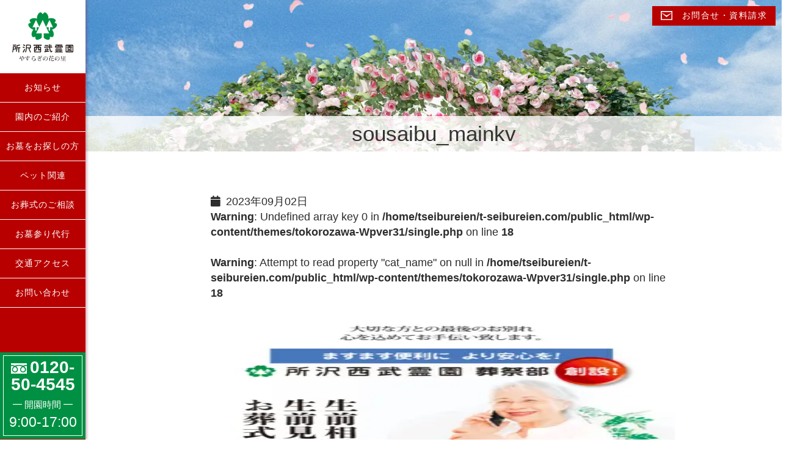

--- FILE ---
content_type: text/html; charset=UTF-8
request_url: https://t-seibureien.com/sousaibu_mainkv/
body_size: 13885
content:
<!doctype html> <!--[if lt IE 7]><html dir="ltr" lang="ja" prefix="og: https://ogp.me/ns#" class="no-js"><![endif]--> <!--[if IE 7]><html lang="en" class="no-js ie7"><![endif]--> <!--[if IE 8]><html lang="en" class="no-js ie8"><![endif]--> <!--[if gt IE 8]><!--><html lang="ja" class="no-js"> <!--<![endif]--><head>  <script defer src="[data-uri]"></script> <meta charset="UTF-8"><meta name="keywords" content="所沢西武霊園,霊園,永代供養,樹木葬,所沢,所沢インター,やすらぎの花の里"><meta name="viewport" content="width=device-width, initial-scale=1.0, maximum-scale=1.0, user-scalable=no"><meta http-equiv="X-UA-Compatible" content="IE=edge,chrome=1" /><link rel="shortcut icon" href=""><link rel="stylesheet" href="https://maxcdn.bootstrapcdn.com/font-awesome/4.7.0/css/font-awesome.min.css"> <script defer type="text/javascript" src="https://t-seibureien.com/wp-content/cache/autoptimize/js/autoptimize_single_b84865ed060882e8b3073a5165ca861e.js"></script> <script defer type="text/javascript" src="https://t-seibureien.com/wp-content/cache/autoptimize/js/autoptimize_single_77044deb5f2493eaedd252cea3dc3739.js"></script> <!--[if lt IE 9]> <script src="https://oss.maxcdn.com/libs/html5shiv/3.7.0/html5shiv.js"></script> <script src="https://oss.maxcdn.com/libs/respond.js/1.4.2/respond.min.js"></script> <![endif]--> <style>/* トップページでglobalNavi内にkv_video_boxが入った場合の調整 */
    .is-home #globalNavi {
      position: relative;
      z-index: 1;
    }

    .is-home #kv_video_box {
      position: relative;
      z-index: 1;
    }

    .is-home .header_mail {
      position: absolute;
      top: 20px;
      right: 20px;
      z-index: 10;
    }

    /* トップページの場合、top-keyの位置調整 */
    .is-home .top-key {
      position: absolute;
      top: 50%;
      left: 50%;
      transform: translate(-50%, -50%);
      z-index: 5;
      width: 100%;
      text-align: center;
    }

    /* SP表示での調整 */
    @media (max-width: 767px) {
      .is-home .header_mail {
        top: 15px;
        right: 15px;
      }
      
      /* SP用：kv_video_boxがsp-header-areaの外側にある場合の調整 */
      .visible-xs .is-home #kv_video_box {
        position: relative;
        z-index: 5; /* sp-header-areaより低くして、SPメニューが上に来るように */
      }
      
      .visible-xs .is-home .sp-header-area {
        position: relative;
        z-index: 10; /* kv_video_boxより高くしてメニューが上に表示されるように */
      }
      
      .visible-xs .is-home .top-key {
        position: absolute;
        top: 30%;
        left: 50%;
        transform: translate(-50%, -50%);
        z-index: 6;
      }
    }

    @media (max-width: 479px) {
      .is-home .header_mail {
        top: 75px; /* SPメニューの高さを考慮 */
        right: 12px;
      }
    }</style><link media="all" href="https://t-seibureien.com/wp-content/cache/autoptimize/css/autoptimize_91fb8f8dcb9f987266de97430c4e4305.css" rel="stylesheet"><title>sousaibu_mainkv | 所沢西武霊園</title><link rel="preconnect" href="https://fonts.gstatic.com" crossorigin><link rel="preconnect" href="https://fonts.googleapis.com" crossorigin><meta name="robots" content="max-image-preview:large" /><meta name="author" content="tagata"/><link rel="canonical" href="https://t-seibureien.com/sousaibu_mainkv/" /><meta name="generator" content="All in One SEO (AIOSEO) 4.9.3" />  <script defer src="[data-uri]"></script> <meta property="og:locale" content="ja_JP" /><meta property="og:site_name" content="所沢西武霊園 | 公式　ガーデニング霊園の第一人者が手がけた大規模樹木葬墓地、所沢に誕生！" /><meta property="og:type" content="article" /><meta property="og:title" content="sousaibu_mainkv | 所沢西武霊園" /><meta property="og:url" content="https://t-seibureien.com/sousaibu_mainkv/" /><meta property="article:published_time" content="2023-09-02T07:15:48+00:00" /><meta property="article:modified_time" content="2023-09-02T07:15:48+00:00" /><meta name="twitter:card" content="summary_large_image" /><meta name="twitter:title" content="sousaibu_mainkv | 所沢西武霊園" /> <script type="application/ld+json" class="aioseo-schema">{"@context":"https:\/\/schema.org","@graph":[{"@type":"BreadcrumbList","@id":"https:\/\/t-seibureien.com\/sousaibu_mainkv\/#breadcrumblist","itemListElement":[{"@type":"ListItem","@id":"https:\/\/t-seibureien.com#listItem","position":1,"name":"\u30db\u30fc\u30e0","item":"https:\/\/t-seibureien.com","nextItem":{"@type":"ListItem","@id":"https:\/\/t-seibureien.com\/sousaibu_mainkv\/#listItem","name":"sousaibu_mainkv"}},{"@type":"ListItem","@id":"https:\/\/t-seibureien.com\/sousaibu_mainkv\/#listItem","position":2,"name":"sousaibu_mainkv","previousItem":{"@type":"ListItem","@id":"https:\/\/t-seibureien.com#listItem","name":"\u30db\u30fc\u30e0"}}]},{"@type":"ItemPage","@id":"https:\/\/t-seibureien.com\/sousaibu_mainkv\/#itempage","url":"https:\/\/t-seibureien.com\/sousaibu_mainkv\/","name":"sousaibu_mainkv | \u6240\u6ca2\u897f\u6b66\u970a\u5712","inLanguage":"ja","isPartOf":{"@id":"https:\/\/t-seibureien.com\/#website"},"breadcrumb":{"@id":"https:\/\/t-seibureien.com\/sousaibu_mainkv\/#breadcrumblist"},"author":{"@id":"https:\/\/t-seibureien.com\/author\/tagata\/#author"},"creator":{"@id":"https:\/\/t-seibureien.com\/author\/tagata\/#author"},"datePublished":"2023-09-02T16:15:48+09:00","dateModified":"2023-09-02T16:15:48+09:00"},{"@type":"Organization","@id":"https:\/\/t-seibureien.com\/#organization","name":"\u6240\u6ca2\u897f\u6b66\u970a\u5712","description":"\u516c\u5f0f\u3000\u30ac\u30fc\u30c7\u30cb\u30f3\u30b0\u970a\u5712\u306e\u7b2c\u4e00\u4eba\u8005\u304c\u624b\u304c\u3051\u305f\u5927\u898f\u6a21\u6a39\u6728\u846c\u5893\u5730\u3001\u6240\u6ca2\u306b\u8a95\u751f\uff01","url":"https:\/\/t-seibureien.com\/"},{"@type":"Person","@id":"https:\/\/t-seibureien.com\/author\/tagata\/#author","url":"https:\/\/t-seibureien.com\/author\/tagata\/","name":"tagata","image":{"@type":"ImageObject","@id":"https:\/\/t-seibureien.com\/sousaibu_mainkv\/#authorImage","url":"https:\/\/secure.gravatar.com\/avatar\/a98c1e71ef30d421268e2c391763262c785bcd5a3800b79e2898b4bf08901a8f?s=96&d=mm&r=g","width":96,"height":96,"caption":"tagata"}},{"@type":"WebSite","@id":"https:\/\/t-seibureien.com\/#website","url":"https:\/\/t-seibureien.com\/","name":"\u6240\u6ca2\u897f\u6b66\u970a\u5712","description":"\u516c\u5f0f\u3000\u30ac\u30fc\u30c7\u30cb\u30f3\u30b0\u970a\u5712\u306e\u7b2c\u4e00\u4eba\u8005\u304c\u624b\u304c\u3051\u305f\u5927\u898f\u6a21\u6a39\u6728\u846c\u5893\u5730\u3001\u6240\u6ca2\u306b\u8a95\u751f\uff01","inLanguage":"ja","publisher":{"@id":"https:\/\/t-seibureien.com\/#organization"}}]}</script> <link href='https://fonts.googleapis.com' crossorigin='anonymous' rel='preconnect' /><link href='https://fonts.gstatic.com' crossorigin='anonymous' rel='preconnect' /><link rel="alternate" type="application/rss+xml" title="所沢西武霊園 &raquo; sousaibu_mainkv のコメントのフィード" href="https://t-seibureien.com/feed/?attachment_id=1074" /><link rel="alternate" title="oEmbed (JSON)" type="application/json+oembed" href="https://t-seibureien.com/wp-json/oembed/1.0/embed?url=https%3A%2F%2Ft-seibureien.com%2Fsousaibu_mainkv%2F" /><link rel="alternate" title="oEmbed (XML)" type="text/xml+oembed" href="https://t-seibureien.com/wp-json/oembed/1.0/embed?url=https%3A%2F%2Ft-seibureien.com%2Fsousaibu_mainkv%2F&#038;format=xml" /><link rel='preload' as='style' href='https://fonts.googleapis.com/css2?family=Raleway:wght@400;700&display=swap' onload="this.onload=null;this.rel='stylesheet'"> <noscript><link rel='stylesheet' href='https://fonts.googleapis.com/css2?family=Raleway:wght@400;700&display=swap'></noscript><link rel="canonical" href="https://t-seibureien.com/sousaibu_mainkv/" /><meta property="og:type" content="article" /><meta property="og:title" content="sousaibu_mainkv | 所沢西武霊園" /><meta property="og:url" content="https://t-seibureien.com/sousaibu_mainkv/" /><meta property="og:site_name" content="所沢西武霊園" /><meta property="og:description" content="公式　ガーデニング霊園の第一人者が手がけた大規模樹木葬墓地、所沢に誕生！" /><meta name="twitter:card" content="summary_large_image" /><style id='wp-img-auto-sizes-contain-inline-css'>img:is([sizes=auto i],[sizes^="auto," i]){contain-intrinsic-size:3000px 1500px}
/*# sourceURL=wp-img-auto-sizes-contain-inline-css */</style><style id='wp-emoji-styles-inline-css'>img.wp-smiley, img.emoji {
		display: inline !important;
		border: none !important;
		box-shadow: none !important;
		height: 1em !important;
		width: 1em !important;
		margin: 0 0.07em !important;
		vertical-align: -0.1em !important;
		background: none !important;
		padding: 0 !important;
	}
/*# sourceURL=wp-emoji-styles-inline-css */</style><style id='wp-block-library-inline-css'>:root{--wp-block-synced-color:#7a00df;--wp-block-synced-color--rgb:122,0,223;--wp-bound-block-color:var(--wp-block-synced-color);--wp-editor-canvas-background:#ddd;--wp-admin-theme-color:#007cba;--wp-admin-theme-color--rgb:0,124,186;--wp-admin-theme-color-darker-10:#006ba1;--wp-admin-theme-color-darker-10--rgb:0,107,160.5;--wp-admin-theme-color-darker-20:#005a87;--wp-admin-theme-color-darker-20--rgb:0,90,135;--wp-admin-border-width-focus:2px}@media (min-resolution:192dpi){:root{--wp-admin-border-width-focus:1.5px}}.wp-element-button{cursor:pointer}:root .has-very-light-gray-background-color{background-color:#eee}:root .has-very-dark-gray-background-color{background-color:#313131}:root .has-very-light-gray-color{color:#eee}:root .has-very-dark-gray-color{color:#313131}:root .has-vivid-green-cyan-to-vivid-cyan-blue-gradient-background{background:linear-gradient(135deg,#00d084,#0693e3)}:root .has-purple-crush-gradient-background{background:linear-gradient(135deg,#34e2e4,#4721fb 50%,#ab1dfe)}:root .has-hazy-dawn-gradient-background{background:linear-gradient(135deg,#faaca8,#dad0ec)}:root .has-subdued-olive-gradient-background{background:linear-gradient(135deg,#fafae1,#67a671)}:root .has-atomic-cream-gradient-background{background:linear-gradient(135deg,#fdd79a,#004a59)}:root .has-nightshade-gradient-background{background:linear-gradient(135deg,#330968,#31cdcf)}:root .has-midnight-gradient-background{background:linear-gradient(135deg,#020381,#2874fc)}:root{--wp--preset--font-size--normal:16px;--wp--preset--font-size--huge:42px}.has-regular-font-size{font-size:1em}.has-larger-font-size{font-size:2.625em}.has-normal-font-size{font-size:var(--wp--preset--font-size--normal)}.has-huge-font-size{font-size:var(--wp--preset--font-size--huge)}.has-text-align-center{text-align:center}.has-text-align-left{text-align:left}.has-text-align-right{text-align:right}.has-fit-text{white-space:nowrap!important}#end-resizable-editor-section{display:none}.aligncenter{clear:both}.items-justified-left{justify-content:flex-start}.items-justified-center{justify-content:center}.items-justified-right{justify-content:flex-end}.items-justified-space-between{justify-content:space-between}.screen-reader-text{border:0;clip-path:inset(50%);height:1px;margin:-1px;overflow:hidden;padding:0;position:absolute;width:1px;word-wrap:normal!important}.screen-reader-text:focus{background-color:#ddd;clip-path:none;color:#444;display:block;font-size:1em;height:auto;left:5px;line-height:normal;padding:15px 23px 14px;text-decoration:none;top:5px;width:auto;z-index:100000}html :where(.has-border-color){border-style:solid}html :where([style*=border-top-color]){border-top-style:solid}html :where([style*=border-right-color]){border-right-style:solid}html :where([style*=border-bottom-color]){border-bottom-style:solid}html :where([style*=border-left-color]){border-left-style:solid}html :where([style*=border-width]){border-style:solid}html :where([style*=border-top-width]){border-top-style:solid}html :where([style*=border-right-width]){border-right-style:solid}html :where([style*=border-bottom-width]){border-bottom-style:solid}html :where([style*=border-left-width]){border-left-style:solid}html :where(img[class*=wp-image-]){height:auto;max-width:100%}:where(figure){margin:0 0 1em}html :where(.is-position-sticky){--wp-admin--admin-bar--position-offset:var(--wp-admin--admin-bar--height,0px)}@media screen and (max-width:600px){html :where(.is-position-sticky){--wp-admin--admin-bar--position-offset:0px}}

/*# sourceURL=wp-block-library-inline-css */</style><style id='global-styles-inline-css'>:root{--wp--preset--aspect-ratio--square: 1;--wp--preset--aspect-ratio--4-3: 4/3;--wp--preset--aspect-ratio--3-4: 3/4;--wp--preset--aspect-ratio--3-2: 3/2;--wp--preset--aspect-ratio--2-3: 2/3;--wp--preset--aspect-ratio--16-9: 16/9;--wp--preset--aspect-ratio--9-16: 9/16;--wp--preset--color--black: #000000;--wp--preset--color--cyan-bluish-gray: #abb8c3;--wp--preset--color--white: #ffffff;--wp--preset--color--pale-pink: #f78da7;--wp--preset--color--vivid-red: #cf2e2e;--wp--preset--color--luminous-vivid-orange: #ff6900;--wp--preset--color--luminous-vivid-amber: #fcb900;--wp--preset--color--light-green-cyan: #7bdcb5;--wp--preset--color--vivid-green-cyan: #00d084;--wp--preset--color--pale-cyan-blue: #8ed1fc;--wp--preset--color--vivid-cyan-blue: #0693e3;--wp--preset--color--vivid-purple: #9b51e0;--wp--preset--gradient--vivid-cyan-blue-to-vivid-purple: linear-gradient(135deg,rgb(6,147,227) 0%,rgb(155,81,224) 100%);--wp--preset--gradient--light-green-cyan-to-vivid-green-cyan: linear-gradient(135deg,rgb(122,220,180) 0%,rgb(0,208,130) 100%);--wp--preset--gradient--luminous-vivid-amber-to-luminous-vivid-orange: linear-gradient(135deg,rgb(252,185,0) 0%,rgb(255,105,0) 100%);--wp--preset--gradient--luminous-vivid-orange-to-vivid-red: linear-gradient(135deg,rgb(255,105,0) 0%,rgb(207,46,46) 100%);--wp--preset--gradient--very-light-gray-to-cyan-bluish-gray: linear-gradient(135deg,rgb(238,238,238) 0%,rgb(169,184,195) 100%);--wp--preset--gradient--cool-to-warm-spectrum: linear-gradient(135deg,rgb(74,234,220) 0%,rgb(151,120,209) 20%,rgb(207,42,186) 40%,rgb(238,44,130) 60%,rgb(251,105,98) 80%,rgb(254,248,76) 100%);--wp--preset--gradient--blush-light-purple: linear-gradient(135deg,rgb(255,206,236) 0%,rgb(152,150,240) 100%);--wp--preset--gradient--blush-bordeaux: linear-gradient(135deg,rgb(254,205,165) 0%,rgb(254,45,45) 50%,rgb(107,0,62) 100%);--wp--preset--gradient--luminous-dusk: linear-gradient(135deg,rgb(255,203,112) 0%,rgb(199,81,192) 50%,rgb(65,88,208) 100%);--wp--preset--gradient--pale-ocean: linear-gradient(135deg,rgb(255,245,203) 0%,rgb(182,227,212) 50%,rgb(51,167,181) 100%);--wp--preset--gradient--electric-grass: linear-gradient(135deg,rgb(202,248,128) 0%,rgb(113,206,126) 100%);--wp--preset--gradient--midnight: linear-gradient(135deg,rgb(2,3,129) 0%,rgb(40,116,252) 100%);--wp--preset--font-size--small: 13px;--wp--preset--font-size--medium: 20px;--wp--preset--font-size--large: 36px;--wp--preset--font-size--x-large: 42px;--wp--preset--spacing--20: 0.44rem;--wp--preset--spacing--30: 0.67rem;--wp--preset--spacing--40: 1rem;--wp--preset--spacing--50: 1.5rem;--wp--preset--spacing--60: 2.25rem;--wp--preset--spacing--70: 3.38rem;--wp--preset--spacing--80: 5.06rem;--wp--preset--shadow--natural: 6px 6px 9px rgba(0, 0, 0, 0.2);--wp--preset--shadow--deep: 12px 12px 50px rgba(0, 0, 0, 0.4);--wp--preset--shadow--sharp: 6px 6px 0px rgba(0, 0, 0, 0.2);--wp--preset--shadow--outlined: 6px 6px 0px -3px rgb(255, 255, 255), 6px 6px rgb(0, 0, 0);--wp--preset--shadow--crisp: 6px 6px 0px rgb(0, 0, 0);}:where(.is-layout-flex){gap: 0.5em;}:where(.is-layout-grid){gap: 0.5em;}body .is-layout-flex{display: flex;}.is-layout-flex{flex-wrap: wrap;align-items: center;}.is-layout-flex > :is(*, div){margin: 0;}body .is-layout-grid{display: grid;}.is-layout-grid > :is(*, div){margin: 0;}:where(.wp-block-columns.is-layout-flex){gap: 2em;}:where(.wp-block-columns.is-layout-grid){gap: 2em;}:where(.wp-block-post-template.is-layout-flex){gap: 1.25em;}:where(.wp-block-post-template.is-layout-grid){gap: 1.25em;}.has-black-color{color: var(--wp--preset--color--black) !important;}.has-cyan-bluish-gray-color{color: var(--wp--preset--color--cyan-bluish-gray) !important;}.has-white-color{color: var(--wp--preset--color--white) !important;}.has-pale-pink-color{color: var(--wp--preset--color--pale-pink) !important;}.has-vivid-red-color{color: var(--wp--preset--color--vivid-red) !important;}.has-luminous-vivid-orange-color{color: var(--wp--preset--color--luminous-vivid-orange) !important;}.has-luminous-vivid-amber-color{color: var(--wp--preset--color--luminous-vivid-amber) !important;}.has-light-green-cyan-color{color: var(--wp--preset--color--light-green-cyan) !important;}.has-vivid-green-cyan-color{color: var(--wp--preset--color--vivid-green-cyan) !important;}.has-pale-cyan-blue-color{color: var(--wp--preset--color--pale-cyan-blue) !important;}.has-vivid-cyan-blue-color{color: var(--wp--preset--color--vivid-cyan-blue) !important;}.has-vivid-purple-color{color: var(--wp--preset--color--vivid-purple) !important;}.has-black-background-color{background-color: var(--wp--preset--color--black) !important;}.has-cyan-bluish-gray-background-color{background-color: var(--wp--preset--color--cyan-bluish-gray) !important;}.has-white-background-color{background-color: var(--wp--preset--color--white) !important;}.has-pale-pink-background-color{background-color: var(--wp--preset--color--pale-pink) !important;}.has-vivid-red-background-color{background-color: var(--wp--preset--color--vivid-red) !important;}.has-luminous-vivid-orange-background-color{background-color: var(--wp--preset--color--luminous-vivid-orange) !important;}.has-luminous-vivid-amber-background-color{background-color: var(--wp--preset--color--luminous-vivid-amber) !important;}.has-light-green-cyan-background-color{background-color: var(--wp--preset--color--light-green-cyan) !important;}.has-vivid-green-cyan-background-color{background-color: var(--wp--preset--color--vivid-green-cyan) !important;}.has-pale-cyan-blue-background-color{background-color: var(--wp--preset--color--pale-cyan-blue) !important;}.has-vivid-cyan-blue-background-color{background-color: var(--wp--preset--color--vivid-cyan-blue) !important;}.has-vivid-purple-background-color{background-color: var(--wp--preset--color--vivid-purple) !important;}.has-black-border-color{border-color: var(--wp--preset--color--black) !important;}.has-cyan-bluish-gray-border-color{border-color: var(--wp--preset--color--cyan-bluish-gray) !important;}.has-white-border-color{border-color: var(--wp--preset--color--white) !important;}.has-pale-pink-border-color{border-color: var(--wp--preset--color--pale-pink) !important;}.has-vivid-red-border-color{border-color: var(--wp--preset--color--vivid-red) !important;}.has-luminous-vivid-orange-border-color{border-color: var(--wp--preset--color--luminous-vivid-orange) !important;}.has-luminous-vivid-amber-border-color{border-color: var(--wp--preset--color--luminous-vivid-amber) !important;}.has-light-green-cyan-border-color{border-color: var(--wp--preset--color--light-green-cyan) !important;}.has-vivid-green-cyan-border-color{border-color: var(--wp--preset--color--vivid-green-cyan) !important;}.has-pale-cyan-blue-border-color{border-color: var(--wp--preset--color--pale-cyan-blue) !important;}.has-vivid-cyan-blue-border-color{border-color: var(--wp--preset--color--vivid-cyan-blue) !important;}.has-vivid-purple-border-color{border-color: var(--wp--preset--color--vivid-purple) !important;}.has-vivid-cyan-blue-to-vivid-purple-gradient-background{background: var(--wp--preset--gradient--vivid-cyan-blue-to-vivid-purple) !important;}.has-light-green-cyan-to-vivid-green-cyan-gradient-background{background: var(--wp--preset--gradient--light-green-cyan-to-vivid-green-cyan) !important;}.has-luminous-vivid-amber-to-luminous-vivid-orange-gradient-background{background: var(--wp--preset--gradient--luminous-vivid-amber-to-luminous-vivid-orange) !important;}.has-luminous-vivid-orange-to-vivid-red-gradient-background{background: var(--wp--preset--gradient--luminous-vivid-orange-to-vivid-red) !important;}.has-very-light-gray-to-cyan-bluish-gray-gradient-background{background: var(--wp--preset--gradient--very-light-gray-to-cyan-bluish-gray) !important;}.has-cool-to-warm-spectrum-gradient-background{background: var(--wp--preset--gradient--cool-to-warm-spectrum) !important;}.has-blush-light-purple-gradient-background{background: var(--wp--preset--gradient--blush-light-purple) !important;}.has-blush-bordeaux-gradient-background{background: var(--wp--preset--gradient--blush-bordeaux) !important;}.has-luminous-dusk-gradient-background{background: var(--wp--preset--gradient--luminous-dusk) !important;}.has-pale-ocean-gradient-background{background: var(--wp--preset--gradient--pale-ocean) !important;}.has-electric-grass-gradient-background{background: var(--wp--preset--gradient--electric-grass) !important;}.has-midnight-gradient-background{background: var(--wp--preset--gradient--midnight) !important;}.has-small-font-size{font-size: var(--wp--preset--font-size--small) !important;}.has-medium-font-size{font-size: var(--wp--preset--font-size--medium) !important;}.has-large-font-size{font-size: var(--wp--preset--font-size--large) !important;}.has-x-large-font-size{font-size: var(--wp--preset--font-size--x-large) !important;}
/*# sourceURL=global-styles-inline-css */</style><style id='classic-theme-styles-inline-css'>/*! This file is auto-generated */
.wp-block-button__link{color:#fff;background-color:#32373c;border-radius:9999px;box-shadow:none;text-decoration:none;padding:calc(.667em + 2px) calc(1.333em + 2px);font-size:1.125em}.wp-block-file__button{background:#32373c;color:#fff;text-decoration:none}
/*# sourceURL=/wp-includes/css/classic-themes.min.css */</style><style id='dominant-color-styles-inline-css'>img[data-dominant-color]:not(.has-transparency) { background-color: var(--dominant-color); }
/*# sourceURL=dominant-color-styles-inline-css */</style> <script defer src="https://t-seibureien.com/wp-includes/js/jquery/jquery.min.js?ver=3.7.1" id="jquery-core-js"></script> <script defer src="https://t-seibureien.com/wp-includes/js/jquery/jquery-migrate.min.js?ver=3.4.1" id="jquery-migrate-js"></script> <script defer src="https://t-seibureien.com/wp-content/cache/autoptimize/js/autoptimize_single_77044deb5f2493eaedd252cea3dc3739.js?ver=1756863720" id="modernizr-custom-js"></script> <link rel="https://api.w.org/" href="https://t-seibureien.com/wp-json/" /><link rel="alternate" title="JSON" type="application/json" href="https://t-seibureien.com/wp-json/wp/v2/media/1074" /><link rel="EditURI" type="application/rsd+xml" title="RSD" href="https://t-seibureien.com/xmlrpc.php?rsd" /><meta name="generator" content="WordPress 6.9" /><link rel='shortlink' href='https://t-seibureien.com/?p=1074' /><meta name="generator" content="auto-sizes 1.7.0"><meta name="generator" content="dominant-color-images 1.2.0"><meta name="generator" content="performance-lab 4.0.0; plugins: auto-sizes, dominant-color-images, embed-optimizer, image-prioritizer, webp-uploads"><meta name="generator" content="webp-uploads 2.6.0"><style>.su-row {
        display: flex;
        flex-wrap: wrap;
        margin: 0 -15px;
        box-sizing: border-box;
    }
    
    .su-column {
        padding: 0 15px;
        box-sizing: border-box;
        flex-shrink: 0;
    }
    
    .su-center {
        margin: 0 auto;
        float: none;
    }
    
    /* レスポンシブ対応 */
    @media (max-width: 768px) {
        .su-column {
            width: 100% !important;
            margin-bottom: 20px;
        }
        
        .su-row {
            flex-direction: column;
        }
    }
    
    /* クリアフィックス */
    .su-row::after {
        content: "";
        display: table;
        clear: both;
    }</style><meta name="generator" content="optimization-detective 1.0.0-beta3"><meta name="generator" content="embed-optimizer 1.0.0-beta2"><meta name="generator" content="image-prioritizer 1.0.0-beta2"> <script type="application/ld+json">{"@context":"https://schema.org","@type":"Organization","name":"所沢西武霊園","url":"https://t-seibureien.com/","telephone":"0120-50-4545"}</script> <script type="application/ld+json">{"@context":"https://schema.org","@type":"WebSite","name":"所沢西武霊園","url":"https://t-seibureien.com/","potentialAction":{"@type":"SearchAction","target":"https://t-seibureien.com/?s={search_term_string}","query-input":"required name=search_term_string"}}</script> <script type="application/ld+json">{"@context":"https://schema.org","@type":"BreadcrumbList","itemListElement":[{"@type":"ListItem","position":1,"name":"所沢西武霊園","item":"https://t-seibureien.com/"},{"@type":"ListItem","position":2,"name":"sousaibu_mainkv","item":"https://t-seibureien.com/sousaibu_mainkv/"}]}</script> <link rel="icon" href="https://t-seibureien.com/wp-content/uploads/2025/08/logo-150x150.png" sizes="32x32" /><link rel="icon" href="https://t-seibureien.com/wp-content/uploads/2025/08/logo-300x300.png" sizes="192x192" /><link rel="apple-touch-icon" href="https://t-seibureien.com/wp-content/uploads/2025/08/logo-300x300.png" /><meta name="msapplication-TileImage" content="https://t-seibureien.com/wp-content/uploads/2025/08/logo-300x300.png" /></head><body class="attachment wp-singular attachment-template-default single single-attachment postid-1074 attachmentid-1074 attachment-png wp-theme-tokorozawa-Wpver31"> <script defer src="[data-uri]"></script>  <noscript><iframe src="https://www.googletagmanager.com/ns.html?id=GTM-WMXV6QRG" height="0" width="0" style="display:none;visibility:hidden"></iframe></noscript> ><header class="hidden-xs"><div id="globalNavi"><div class="header_mail"> <a href="https://t-seibureien.com/contact"> <img data-od-unknown-tag data-od-xpath="/HTML/BODY/HEADER[@class=&apos;hidden-xs&apos;]/*[1][self::DIV]/*[1][self::DIV]/*[1][self::A]/*[1][self::IMG]" src="https://t-seibureien.com/wp-content/themes/tokorozawa-Wpver31/img/icon-mail.svg" alt="お問合せ" class="icon-mail"> お問合せ・資料請求 </a></div><hr class="top-hr"><div class="navbar navbar-default navbar-fixed-top"><div class="collapse navbar-collapse" id="bs-example-navbar-collapse-1"><div class="menu"> <a href="https://t-seibureien.com/"> <img data-od-unknown-tag data-od-xpath="/HTML/BODY/HEADER[@class=&apos;hidden-xs&apos;]/*[1][self::DIV]/*[3][self::DIV]/*[1][self::DIV]/*[1][self::DIV]/*[1][self::A]/*[1][self::IMG]" src="https://t-seibureien.com/wp-content/themes/tokorozawa-Wpver31/img/menu_logo.svg"
 alt="所沢西武霊園 やすらぎの花の里" class="logo-top"> </a><ul id="menu-%e3%82%b0%e3%83%ad%e3%83%bc%e3%83%90%e3%83%ab%e3%83%a1%e3%83%8b%e3%83%a5%e3%83%bc" class=""><li id="menu-item-1485" class="menu-item menu-item-type-post_type menu-item-object-page menu-item-has-children menu-item-1485"><a href="https://t-seibureien.com/information/">お知らせ</a><ul class="sub-menu"><li id="menu-item-1487" class="menu-item menu-item-type-taxonomy menu-item-object-category menu-item-1487"><a href="https://t-seibureien.com/category/event/">イベント</a></li><li id="menu-item-1486" class="menu-item menu-item-type-taxonomy menu-item-object-category menu-item-1486"><a href="https://t-seibureien.com/category/advertise/">新聞広告・チラシ</a></li></ul></li><li id="menu-item-1488" class="menu-item menu-item-type-custom menu-item-object-custom menu-item-has-children menu-item-1488"><a href="#">園内のご紹介</a><ul class="sub-menu"><li id="menu-item-1489" class="menu-item menu-item-type-post_type menu-item-object-page menu-item-1489"><a href="https://t-seibureien.com/cemetery/">霊園紹介</a></li><li id="menu-item-1490" class="menu-item menu-item-type-post_type menu-item-object-page menu-item-1490"><a href="https://t-seibureien.com/facility/">施設紹介</a></li></ul></li><li id="menu-item-1491" class="menu-item menu-item-type-custom menu-item-object-custom menu-item-has-children menu-item-1491"><a href="#">お墓をお探しの方</a><ul class="sub-menu"><li id="menu-item-1494" class="menu-item menu-item-type-post_type menu-item-object-page menu-item-1494"><a href="https://t-seibureien.com/permanent/">永代供養墓</a></li><li id="menu-item-1492" class="menu-item menu-item-type-post_type menu-item-object-page menu-item-1492"><a href="https://t-seibureien.com/tree/">樹木葬</a></li><li id="menu-item-1493" class="menu-item menu-item-type-post_type menu-item-object-page menu-item-1493"><a href="https://t-seibureien.com/80thousand_yen/">集合墓</a></li></ul></li><li id="menu-item-1495" class="menu-item menu-item-type-custom menu-item-object-custom menu-item-has-children menu-item-1495"><a href="#">ペット関連</a><ul class="sub-menu"><li id="menu-item-1496" class="menu-item menu-item-type-post_type menu-item-object-page menu-item-1496"><a href="https://t-seibureien.com/pet_cremation/">ペット火葬について</a></li><li id="menu-item-1512" class="menu-item menu-item-type-post_type menu-item-object-page menu-item-1512"><a href="https://t-seibureien.com/pet_cemetery/">ペットと入れるお墓</a></li></ul></li><li id="menu-item-1497" class="menu-item menu-item-type-post_type menu-item-object-page menu-item-1497"><a href="https://t-seibureien.com/sousaibu/">お葬式のご相談</a></li><li id="menu-item-1498" class="menu-item menu-item-type-post_type menu-item-object-page menu-item-1498"><a href="https://t-seibureien.com/visitgrave_agency/">お墓参り代行</a></li><li id="menu-item-1499" class="menu-item menu-item-type-post_type menu-item-object-page menu-item-1499"><a href="https://t-seibureien.com/access/">交通アクセス</a></li><li id="menu-item-1500" class="menu-item menu-item-type-post_type menu-item-object-page menu-item-1500"><a href="https://t-seibureien.com/contact/">お問い合わせ</a></li></ul><div class="menu_info"><div class="frame_white"><div class="menu_tel"> <img data-od-unknown-tag data-od-xpath="/HTML/BODY/HEADER[@class=&apos;hidden-xs&apos;]/*[1][self::DIV]/*[3][self::DIV]/*[1][self::DIV]/*[1][self::DIV]/*[3][self::DIV]/*[1][self::DIV]/*[1][self::DIV]/*[1][self::IMG]" src="https://t-seibureien.com/wp-content/themes/tokorozawa-Wpver31/img/icon-0120.svg"
 alt="フリーダイヤル" class="icon-0120">0120-<br>50-4545</div><div class="menu_time"> ━ 開園時間 ━<br> <span>9:00-17:00</span></div></div></div></div></div></div></div></header><div class="visible-xs"><div class="sp-header-area pure-container" data-effect="pure-effect-slide"> <a href="https://t-seibureien.com/"> <img data-od-unknown-tag data-od-xpath="/HTML/BODY/DIV[@class=&apos;visible-xs&apos;]/*[1][self::DIV]/*[1][self::A]/*[1][self::IMG]" src="https://t-seibureien.com/wp-content/uploads/2018/04/header_logo-sp.png"
 alt="所沢西武霊園 やすらぎの花の里" class="logo-top-sp"> </a> <input type="checkbox" id="pure-toggle-right" class="pure-toggle" data-toggle="right"/> <label class="pure-toggle-label" for="pure-toggle-right" data-toggle-label="right"> <span class="pure-toggle-icon"></span> </label><nav class="pure-drawer" data-position="right"><h1 class="sp-menu-head"> <img data-od-unknown-tag data-od-xpath="/HTML/BODY/DIV[@class=&apos;visible-xs&apos;]/*[1][self::DIV]/*[4][self::NAV]/*[1][self::H1]/*[1][self::IMG]" src="https://t-seibureien.com/wp-content/uploads/2018/04/header_logo-sp.png"
 alt="所沢西武霊園 やすらぎの花の里"></h1><ul id="menu-%e3%82%b0%e3%83%ad%e3%83%bc%e3%83%90%e3%83%ab%e3%83%a1%e3%83%8b%e3%83%a5%e3%83%bc-1" class="sp-menu"><li class="menu-item menu-item-type-post_type menu-item-object-page menu-item-has-children menu-item-1485"><a href="https://t-seibureien.com/information/">お知らせ</a><ul class="sub-menu"><li class="menu-item menu-item-type-taxonomy menu-item-object-category menu-item-1487"><a href="https://t-seibureien.com/category/event/">イベント</a></li><li class="menu-item menu-item-type-taxonomy menu-item-object-category menu-item-1486"><a href="https://t-seibureien.com/category/advertise/">新聞広告・チラシ</a></li></ul></li><li class="menu-item menu-item-type-custom menu-item-object-custom menu-item-has-children menu-item-1488"><a href="#">園内のご紹介</a><ul class="sub-menu"><li class="menu-item menu-item-type-post_type menu-item-object-page menu-item-1489"><a href="https://t-seibureien.com/cemetery/">霊園紹介</a></li><li class="menu-item menu-item-type-post_type menu-item-object-page menu-item-1490"><a href="https://t-seibureien.com/facility/">施設紹介</a></li></ul></li><li class="menu-item menu-item-type-custom menu-item-object-custom menu-item-has-children menu-item-1491"><a href="#">お墓をお探しの方</a><ul class="sub-menu"><li class="menu-item menu-item-type-post_type menu-item-object-page menu-item-1494"><a href="https://t-seibureien.com/permanent/">永代供養墓</a></li><li class="menu-item menu-item-type-post_type menu-item-object-page menu-item-1492"><a href="https://t-seibureien.com/tree/">樹木葬</a></li><li class="menu-item menu-item-type-post_type menu-item-object-page menu-item-1493"><a href="https://t-seibureien.com/80thousand_yen/">集合墓</a></li></ul></li><li class="menu-item menu-item-type-custom menu-item-object-custom menu-item-has-children menu-item-1495"><a href="#">ペット関連</a><ul class="sub-menu"><li class="menu-item menu-item-type-post_type menu-item-object-page menu-item-1496"><a href="https://t-seibureien.com/pet_cremation/">ペット火葬について</a></li><li class="menu-item menu-item-type-post_type menu-item-object-page menu-item-1512"><a href="https://t-seibureien.com/pet_cemetery/">ペットと入れるお墓</a></li></ul></li><li class="menu-item menu-item-type-post_type menu-item-object-page menu-item-1497"><a href="https://t-seibureien.com/sousaibu/">お葬式のご相談</a></li><li class="menu-item menu-item-type-post_type menu-item-object-page menu-item-1498"><a href="https://t-seibureien.com/visitgrave_agency/">お墓参り代行</a></li><li class="menu-item menu-item-type-post_type menu-item-object-page menu-item-1499"><a href="https://t-seibureien.com/access/">交通アクセス</a></li><li class="menu-item menu-item-type-post_type menu-item-object-page menu-item-1500"><a href="https://t-seibureien.com/contact/">お問い合わせ</a></li></ul> <script defer src="[data-uri]"></script> <div class="sp-info"><div class="frame_white"><div class="menu_tel"> <img data-od-unknown-tag data-od-xpath="/HTML/BODY/DIV[@class=&apos;visible-xs&apos;]/*[1][self::DIV]/*[4][self::NAV]/*[4][self::DIV]/*[1][self::DIV]/*[1][self::DIV]/*[1][self::IMG]" src="https://t-seibureien.com/wp-content/themes/tokorozawa-Wpver31/img/icon-0120.svg"
 alt="フリーダイヤル" class="icon-0120">0120-50-4545</div><div class="menu_time"> ━ 開園時間 ━<br> <span>9:00-17:00</span></div></div></div></nav> <label class="pure-overlay" for="pure-toggle-right" data-overlay="right"></label></div></div><div class="wrapper-page"><section id="pref-title"> <img data-od-unknown-tag data-od-xpath="/HTML/BODY/DIV[@class=&apos;wrapper-page&apos;]/*[1][self::SECTION]/*[1][self::IMG]" src="https://t-seibureien.com/wp-content/uploads/2018/04/eye-catching.jpg" alt="sousaibu_mainkvイメージ画像" class="pref-title_img_deflate"/><h1 class="page-h1">sousaibu_mainkv</h1></section><section id="page-defo"><hr><div class="container"><div class="col-sm-8 col-sm-offset-2 col-xs-12 top-info-box"><div class="row"><div class="content-area"><div class="blog_day"><i class="fa fa-calendar" aria-hidden="true"></i>&nbsp;2023年09月02日&nbsp;<br /> <b>Warning</b>:  Undefined array key 0 in <b>/home/tseibureien/t-seibureien.com/public_html/wp-content/themes/tokorozawa-Wpver31/single.php</b> on line <b>18</b><br /> <br /> <b>Warning</b>:  Attempt to read property "cat_name" on null in <b>/home/tseibureien/t-seibureien.com/public_html/wp-content/themes/tokorozawa-Wpver31/single.php</b> on line <b>18</b><br /></div><div class="blog-content"><p class="attachment"><a href='https://t-seibureien.com/wp-content/uploads/2023/09/sousaibu_mainkv.png'><img data-od-unknown-tag data-od-xpath="/HTML/BODY/DIV[@class=&apos;wrapper-page&apos;]/*[2][self::SECTION]/*[2][self::DIV]/*[1][self::DIV]/*[1][self::DIV]/*[1][self::DIV]/*[2][self::DIV]/*[1][self::P]/*[1][self::A]/*[1][self::IMG]" fetchpriority="high" decoding="async" width="300" height="300" src="https://t-seibureien.com/wp-content/uploads/2023/09/sousaibu_mainkv-300x300.png" class="attachment-medium size-medium" alt="" srcset="https://t-seibureien.com/wp-content/uploads/2023/09/sousaibu_mainkv-300x300.png 300w, https://t-seibureien.com/wp-content/uploads/2023/09/sousaibu_mainkv-150x150.png 150w, https://t-seibureien.com/wp-content/uploads/2023/09/sousaibu_mainkv-768x768.png 768w, https://t-seibureien.com/wp-content/uploads/2023/09/sousaibu_mainkv.png 800w" sizes="(max-width: 300px) 100vw, 300px" /></a></p></div></div></div><hr></div></div></div></section><footer id="footer"><div class="foot-area"><div class="col-sm-6 col-xs-12"> <img data-od-unknown-tag data-od-xpath="/HTML/BODY/FOOTER[@id=&apos;footer&apos;]/*[1][self::DIV]/*[1][self::DIV]/*[1][self::IMG]" src="https://t-seibureien.com/wp-content/uploads/2018/04/footer_logo.png" alt="所沢西武霊園 やすらぎの花の里" class="footer_logo"></div><div class="col-sm-6 col-xs-12"><div class="footer_tel"> <img data-od-unknown-tag data-od-xpath="/HTML/BODY/FOOTER[@id=&apos;footer&apos;]/*[1][self::DIV]/*[2][self::DIV]/*[1][self::DIV]/*[1][self::IMG]" src="https://t-seibureien.com/wp-content/themes/tokorozawa-Wpver31/img/icon-0120.svg" alt="フリーダイヤル" class="icon-0120">0120-50-4545</div><div class="footer_time">            開園時間 ／<span>9:00-17:00</span></div></div><div style="clear: both;"></div><div class="col-xs-12 foot-ul-box"><ul class="foot-ul"><li><a href="https://t-seibureien.com/information">お知らせ</a></li><li><a href="https://t-seibureien.com/cemetery">霊園紹介</a></li><li><a href="https://t-seibureien.com/facility">施設紹介</a></li><li><a href="https://t-seibureien.com/tree">樹木葬</a></li><li><a href="https://t-seibureien.com/80thousand_yen">集合墓</a></li><li><a href="https://t-seibureien.com/permanent">永代供養墓</a></li><li><a href="https://t-seibureien.com/sousaibu">葬祭部</a></li><li><a href="https://t-seibureien.com/access">交通アクセス</a></li><li><a href="https://t-seibureien.com/link">関連会社</a></li><li><a href="https://t-seibureien.com/site_map">サイトマップ</a></li><li><a href="https://t-seibureien.com/privacypolicy">プライバシーポリシー</a></li></ul></div> <br><p style="text-align: right">経営主体者：宗教法人海蔵寺<br>墓地経営許可書：所生環第４０１号</p></div><div style="clear: both;"></div></footer><div id="footerFloatingMenu"><div class="container-fluid"><div class="row"><div class="col-xs-6"><a href="https://t-seibureien.com/contact/"><img data-od-unknown-tag data-od-xpath="/HTML/BODY/DIV[@id=&apos;footerFloatingMenu&apos;]/*[1][self::DIV]/*[1][self::DIV]/*[1][self::DIV]/*[1][self::A]/*[1][self::IMG]" src="https://t-seibureien.com/wp-content/uploads/2019/11/footerFloatingMenu_reserve.png" class="img-responsive img-responsive-overwrite overwhite" alt="お問合せ・資料請求"></a></div><div class="col-xs-6 FloatingMenuDevide"><a href="tel:0120504545"><img data-od-unknown-tag data-od-xpath="/HTML/BODY/DIV[@id=&apos;footerFloatingMenu&apos;]/*[1][self::DIV]/*[1][self::DIV]/*[2][self::DIV]/*[1][self::A]/*[1][self::IMG]" src="https://t-seibureien.com/wp-content/uploads/2019/11/footerFloatingMenu_tel.png" class="img-responsive overwhite" alt="電話を掛ける"></a></div></div></div></div> -->   <script defer src="[data-uri]"></script> <script type="speculationrules">{"prefetch":[{"source":"document","where":{"and":[{"href_matches":"/*"},{"not":{"href_matches":["/wp-*.php","/wp-admin/*","/wp-content/uploads/*","/wp-content/*","/wp-content/plugins/*","/wp-content/themes/tokorozawa-Wpver31/*","/*\\?(.+)"]}},{"not":{"selector_matches":"a[rel~=\"nofollow\"]"}},{"not":{"selector_matches":".no-prefetch, .no-prefetch a"}}]},"eagerness":"conservative"}]}</script> <script defer src="https://t-seibureien.com/wp-content/themes/tokorozawa-Wpver31/js/bootstrap.min.js?ver=1756863720" id="bootstrap-js"></script> <script defer src="https://t-seibureien.com/wp-content/themes/tokorozawa-Wpver31/js/waypoints.min.js?ver=1756863720" id="waypoints-js"></script> <script defer src="https://t-seibureien.com/wp-content/cache/autoptimize/js/autoptimize_single_cb216dda451e03888c676c41d2e9724a.js?ver=1756863780" id="theme-scripts-js"></script> <script defer src="https://t-seibureien.com/wp-content/cache/autoptimize/js/autoptimize_single_1d9ff5ebdff12579f7ff06c7d183f860.js?ver=1756863840" id="tseibureien-gtm-events-js"></script> <script id="wp-emoji-settings" type="application/json">{"baseUrl":"https://s.w.org/images/core/emoji/17.0.2/72x72/","ext":".png","svgUrl":"https://s.w.org/images/core/emoji/17.0.2/svg/","svgExt":".svg","source":{"concatemoji":"https://t-seibureien.com/wp-includes/js/wp-emoji-release.min.js?ver=6.9"}}</script> <script type="module">/*! This file is auto-generated */
const a=JSON.parse(document.getElementById("wp-emoji-settings").textContent),o=(window._wpemojiSettings=a,"wpEmojiSettingsSupports"),s=["flag","emoji"];function i(e){try{var t={supportTests:e,timestamp:(new Date).valueOf()};sessionStorage.setItem(o,JSON.stringify(t))}catch(e){}}function c(e,t,n){e.clearRect(0,0,e.canvas.width,e.canvas.height),e.fillText(t,0,0);t=new Uint32Array(e.getImageData(0,0,e.canvas.width,e.canvas.height).data);e.clearRect(0,0,e.canvas.width,e.canvas.height),e.fillText(n,0,0);const a=new Uint32Array(e.getImageData(0,0,e.canvas.width,e.canvas.height).data);return t.every((e,t)=>e===a[t])}function p(e,t){e.clearRect(0,0,e.canvas.width,e.canvas.height),e.fillText(t,0,0);var n=e.getImageData(16,16,1,1);for(let e=0;e<n.data.length;e++)if(0!==n.data[e])return!1;return!0}function u(e,t,n,a){switch(t){case"flag":return n(e,"\ud83c\udff3\ufe0f\u200d\u26a7\ufe0f","\ud83c\udff3\ufe0f\u200b\u26a7\ufe0f")?!1:!n(e,"\ud83c\udde8\ud83c\uddf6","\ud83c\udde8\u200b\ud83c\uddf6")&&!n(e,"\ud83c\udff4\udb40\udc67\udb40\udc62\udb40\udc65\udb40\udc6e\udb40\udc67\udb40\udc7f","\ud83c\udff4\u200b\udb40\udc67\u200b\udb40\udc62\u200b\udb40\udc65\u200b\udb40\udc6e\u200b\udb40\udc67\u200b\udb40\udc7f");case"emoji":return!a(e,"\ud83e\u1fac8")}return!1}function f(e,t,n,a){let r;const o=(r="undefined"!=typeof WorkerGlobalScope&&self instanceof WorkerGlobalScope?new OffscreenCanvas(300,150):document.createElement("canvas")).getContext("2d",{willReadFrequently:!0}),s=(o.textBaseline="top",o.font="600 32px Arial",{});return e.forEach(e=>{s[e]=t(o,e,n,a)}),s}function r(e){var t=document.createElement("script");t.src=e,t.defer=!0,document.head.appendChild(t)}a.supports={everything:!0,everythingExceptFlag:!0},new Promise(t=>{let n=function(){try{var e=JSON.parse(sessionStorage.getItem(o));if("object"==typeof e&&"number"==typeof e.timestamp&&(new Date).valueOf()<e.timestamp+604800&&"object"==typeof e.supportTests)return e.supportTests}catch(e){}return null}();if(!n){if("undefined"!=typeof Worker&&"undefined"!=typeof OffscreenCanvas&&"undefined"!=typeof URL&&URL.createObjectURL&&"undefined"!=typeof Blob)try{var e="postMessage("+f.toString()+"("+[JSON.stringify(s),u.toString(),c.toString(),p.toString()].join(",")+"));",a=new Blob([e],{type:"text/javascript"});const r=new Worker(URL.createObjectURL(a),{name:"wpTestEmojiSupports"});return void(r.onmessage=e=>{i(n=e.data),r.terminate(),t(n)})}catch(e){}i(n=f(s,u,c,p))}t(n)}).then(e=>{for(const n in e)a.supports[n]=e[n],a.supports.everything=a.supports.everything&&a.supports[n],"flag"!==n&&(a.supports.everythingExceptFlag=a.supports.everythingExceptFlag&&a.supports[n]);var t;a.supports.everythingExceptFlag=a.supports.everythingExceptFlag&&!a.supports.flag,a.supports.everything||((t=a.source||{}).concatemoji?r(t.concatemoji):t.wpemoji&&t.twemoji&&(r(t.twemoji),r(t.wpemoji)))});
//# sourceURL=https://t-seibureien.com/wp-includes/js/wp-emoji-loader.min.js</script> <script type="module">import detect from "https:\/\/t-seibureien.com\/wp-content\/plugins\/optimization-detective\/detect.min.js?ver=1.0.0-beta3"; detect( {"minViewportAspectRatio":0.40000000000000002220446049250313080847263336181640625,"maxViewportAspectRatio":2.5,"isDebug":false,"extensionModuleUrls":["https:\/\/t-seibureien.com\/wp-content\/plugins\/image-prioritizer\/detect.min.js?ver=1.0.0-beta2"],"restApiEndpoint":"https:\/\/t-seibureien.com\/wp-json\/optimization-detective\/v1\/url-metrics:store","currentETag":"4060c02ed7c02d65b81118ae77f65d94","currentUrl":"https:\/\/t-seibureien.com\/sousaibu_mainkv\/","urlMetricSlug":"3f5c1cc0a94e1b4b953bc9fb9ae633bd","cachePurgePostId":1074,"urlMetricHMAC":"febfb5f9459438b71a4d5c67c8cfb585","urlMetricGroupStatuses":[{"minimumViewportWidth":0,"maximumViewportWidth":480,"complete":false},{"minimumViewportWidth":480,"maximumViewportWidth":600,"complete":false},{"minimumViewportWidth":600,"maximumViewportWidth":782,"complete":false},{"minimumViewportWidth":782,"maximumViewportWidth":null,"complete":false}],"storageLockTTL":60,"freshnessTTL":604800,"webVitalsLibrarySrc":"https:\/\/t-seibureien.com\/wp-content\/plugins\/optimization-detective\/build\/web-vitals.js?ver=4.2.4"} );</script> </body></html>

--- FILE ---
content_type: image/svg+xml
request_url: https://t-seibureien.com/wp-content/themes/tokorozawa-Wpver31/img/icon-0120.svg
body_size: 736
content:
<?xml version="1.0" encoding="utf-8"?>
<!-- Generator: Adobe Illustrator 18.1.1, SVG Export Plug-In . SVG Version: 6.00 Build 0)  -->
<svg version="1.1" id="レイヤー_1" xmlns="http://www.w3.org/2000/svg" xmlns:xlink="http://www.w3.org/1999/xlink" x="0px"
	 y="0px" viewBox="0 0 25.8 16.9" enable-background="new 0 0 25.8 16.9" xml:space="preserve">
<g>
	<path fill="#FFFFFF" d="M0,0v2.6c2,0,3.9,0.4,5.5,1c0.3,0.1,0.6,0.2,0.9,0.4c0.7-0.3,1.4-0.6,2.1-0.8c1.3-0.4,2.8-0.6,4.4-0.6
		c2,0,3.9,0.4,5.6,1c0.3,0.1,0.6,0.2,0.9,0.4c0.7-0.3,1.4-0.6,2.1-0.8c1.3-0.4,2.8-0.6,4.3-0.6V0H0z"/>
	<path fill="#FFFFFF" d="M16.1,10c0,0.7,0.2,1.3,0.5,1.8c0.3,0.5,0.8,0.9,1.4,1.2c0.4,0.2,0.8,0.3,1.2,0.3c0.7,0,1.3-0.2,1.8-0.5
		c0.5-0.3,0.9-0.8,1.2-1.4c0.2-0.4,0.3-0.8,0.3-1.2c0-0.3-0.1-0.7-0.2-1c-0.1-0.4-0.4-0.7-0.6-1.1c-0.5-0.7-1.4-1.4-2.4-2
		c-0.8,0.4-1.4,1-1.9,1.5c-0.5,0.6-0.9,1.1-1.1,1.7C16.2,9.4,16.1,9.7,16.1,10z"/>
	<path fill="#FFFFFF" d="M22.5,6.3c0.7,0.7,1.2,1.5,1.5,2.3c0.2,0.5,0.3,1,0.3,1.4c0,1-0.3,1.9-0.8,2.7c-0.5,0.8-1.3,1.4-2.1,1.8
		c-0.6,0.2-1.2,0.4-1.9,0.4c-1,0-1.9-0.3-2.7-0.8c-0.8-0.5-1.4-1.3-1.8-2.1c-0.2-0.6-0.4-1.2-0.4-1.9c0-0.7,0.2-1.5,0.6-2.1
		c0.4-0.7,0.9-1.3,1.5-1.9c0.3-0.3,0.7-0.6,1.1-0.9C17.3,5,17,4.9,16.8,4.8c-1.2-0.3-2.5-0.6-3.9-0.6c-1.7,0-3.3,0.3-4.7,0.8
		c0.5,0.4,1,0.7,1.4,1.2C10.2,7,10.7,7.7,11,8.6c0.2,0.5,0.3,1,0.3,1.4c0,1-0.3,1.9-0.8,2.7c-0.5,0.8-1.3,1.4-2.1,1.8
		c-0.6,0.2-1.2,0.4-1.9,0.4c-1,0-1.9-0.3-2.7-0.8c-0.8-0.5-1.4-1.3-1.8-2.1c-0.2-0.6-0.4-1.2-0.4-1.9c0-0.7,0.2-1.5,0.6-2.1
		C2.5,7.2,3,6.6,3.6,6c0.3-0.3,0.7-0.6,1.1-0.9C4.4,5,4.1,4.9,3.9,4.8C2.7,4.5,1.4,4.3,0,4.3v12.6h25.8V4.3c-1.7,0-3.3,0.3-4.6,0.8
		C21.6,5.5,22.1,5.9,22.5,6.3z"/>
	<path fill="#FFFFFF" d="M3.2,10c0,0.7,0.2,1.3,0.5,1.8c0.3,0.5,0.8,0.9,1.4,1.2c0.4,0.2,0.8,0.3,1.2,0.3c0.7,0,1.3-0.2,1.8-0.5
		c0.5-0.3,0.9-0.8,1.2-1.4c0.2-0.4,0.3-0.8,0.3-1.2c0-0.3-0.1-0.7-0.2-1C9.3,8.6,9.1,8.3,8.8,7.9c-0.5-0.7-1.4-1.4-2.4-2
		C5.7,6.4,5,6.9,4.5,7.4C4,8,3.6,8.6,3.4,9.1C3.3,9.4,3.2,9.7,3.2,10z"/>
</g>
</svg>


--- FILE ---
content_type: image/svg+xml
request_url: https://t-seibureien.com/wp-content/themes/tokorozawa-Wpver31/img/menu_logo.svg
body_size: 6166
content:
<?xml version="1.0" encoding="utf-8"?>
<!-- Generator: Adobe Illustrator 18.1.1, SVG Export Plug-In . SVG Version: 6.00 Build 0)  -->
<svg version="1.1" id="レイヤー_1" xmlns="http://www.w3.org/2000/svg" xmlns:xlink="http://www.w3.org/1999/xlink" x="0px"
	 y="0px" viewBox="0 0 99 79.3" enable-background="new 0 0 99 79.3" xml:space="preserve">
<g>
	<g>
		<path fill="#231815" d="M0.8,65.2C0.6,65.1,0.4,65,0.1,65C0,64.8,0,64.7,0,64.4c0.3-0.7,0.5-1.4,0.6-2.3c0.2-0.9,0.3-1.8,0.3-2.7
			c0-1.1,0-2.2,0-3.3c0-0.4,0.2-0.6,0.5-0.7c1.5-0.1,2.9-0.1,4.4-0.1c0.4,0,0.6,0.2,0.6,0.6c0,1.3,0,2.7,0,4c0,0.4-0.2,0.6-0.6,0.6
			c-1.1,0-2.3,0-3.4,0c-0.1,0-0.2,0.1-0.2,0.2c-0.1,0.9-0.2,1.7-0.4,2.3c-0.2,0.6-0.4,1.2-0.6,1.9C1.1,65.1,1,65.2,0.8,65.2
			 M0.9,53.2c0-0.2,0.1-0.4,0.4-0.4c1.6-0.1,3.3-0.2,4.9-0.2c0.2,0,0.3,0.1,0.3,0.4c0,0.2,0,0.4,0,0.7c0,0.3-0.1,0.4-0.3,0.4
			c-1.6,0-3.3,0.1-4.9,0.1c-0.2,0-0.4-0.1-0.4-0.4C0.9,53.6,0.9,53.4,0.9,53.2z M2.6,56.7c-0.2,0-0.3,0.1-0.3,0.4c0,0.6,0,1.1,0,1.7
			c0,0.3,0.1,0.4,0.3,0.4c0.7,0,1.4,0,2.1,0c0.2,0,0.3-0.1,0.3-0.4c0-0.6,0-1.1,0-1.7c0-0.2-0.1-0.4-0.3-0.4
			C4,56.7,3.3,56.7,2.6,56.7z M10.3,65.3c-0.2,0-0.3-0.1-0.3-0.4c0-2.2,0-4.4,0-6.6c0-0.1,0-0.2-0.1-0.2c-0.5,0-0.9,0-1.4,0
			c-0.1,1.4-0.3,2.6-0.5,3.6c-0.3,1-0.5,1.9-0.8,2.4c-0.1,0.1-0.2,0.2-0.4,0.1c-0.2-0.1-0.5-0.3-0.7-0.4C6,63.8,6,63.6,6,63.4
			c0.4-1.1,0.7-2.2,0.9-3.2c0.2-1,0.3-2.2,0.3-3.4c0-0.8,0-1.7,0-2.5c0-0.5,0.1-0.8,0.5-0.8c1.8-0.3,3.3-0.7,4.4-1
			c0.2,0,0.3,0,0.4,0.2c0,0.3,0.1,0.5,0.1,0.8c0,0.2-0.1,0.3-0.2,0.4c-1,0.3-1.8,0.5-2.4,0.6c-0.6,0.1-1,0.2-1.2,0.3
			c-0.2,0-0.3,0.1-0.3,0.3c0,0.6,0,1.1,0,1.7c0,0.1,0,0.1,0.1,0.1c1.4,0,2.8,0.1,4.2,0.1c0.2,0,0.4,0.1,0.4,0.4c0,0.2,0,0.4,0,0.6
			c0,0.3-0.1,0.4-0.4,0.4c-0.5,0-0.9,0-1.4-0.1c-0.1,0-0.1,0-0.1,0.2c0,2.2,0,4.4,0,6.5c0,0.3-0.1,0.4-0.3,0.4
			C10.8,65.3,10.6,65.3,10.3,65.3z"/>
	</g>
	<g>
		<path fill="#231815" d="M17.3,57.5c-0.2-0.1-0.3-0.2-0.2-0.4c0.1-0.3,0.1-0.5,0.2-0.8c0.1-0.2,0.2-0.3,0.5-0.3
			c0.8,0.2,1.5,0.4,2.3,0.7c0.2,0.1,0.3,0.2,0.2,0.5c-0.1,0.2-0.1,0.4-0.2,0.6c-0.1,0.2-0.2,0.3-0.4,0.2
			C18.9,57.9,18.1,57.7,17.3,57.5z M17.2,64.3c0.8-1.5,1.6-3.1,2.3-4.6c0.1-0.2,0.3-0.2,0.5-0.2c0.2,0.1,0.5,0.2,0.7,0.4
			c0.2,0.1,0.2,0.3,0.1,0.5c-0.7,1.6-1.5,3.2-2.2,4.8c-0.1,0.2-0.3,0.2-0.5,0.1c-0.3-0.1-0.5-0.3-0.8-0.4
			C17.2,64.7,17.1,64.5,17.2,64.3 M17.8,53.6c-0.2-0.1-0.2-0.3-0.1-0.5c0.1-0.2,0.2-0.4,0.4-0.6c0.1-0.2,0.3-0.3,0.5-0.2
			c0.8,0.4,1.6,0.8,2.4,1.3c0.2,0.1,0.2,0.3,0.1,0.5c-0.1,0.2-0.2,0.4-0.3,0.6c-0.1,0.2-0.3,0.2-0.5,0.2
			C19.4,54.4,18.6,54,17.8,53.6z M22.4,53.8c0-0.8,0.3-1.2,1-1.2c1.9,0,3.8,0,5.6,0.2c0.7,0,1.1,0.5,1.1,1.2c0,1.2,0,2.4,0,3.5
			c0,0.8-0.4,1.2-1.1,1.1c-0.4,0-0.8,0-1.2,0c0.5,2.2,1.3,4.1,2.5,5.7c0.1,0.2,0.1,0.3-0.1,0.5c-0.2,0.1-0.4,0.3-0.6,0.4
			c-0.2,0.1-0.4,0-0.5-0.2c-1.2-1.7-2.1-3.9-2.6-6.5c-0.9,0-1.9,0-2.8,0c-0.2,2.4-0.7,4.6-1.5,6.5c-0.1,0.2-0.3,0.3-0.5,0.2
			c-0.2-0.1-0.5-0.2-0.7-0.4c-0.1-0.1-0.2-0.3-0.1-0.5c1-2.3,1.5-4.7,1.5-7.1c0-0.2,0-0.4,0-0.6C22.4,55.8,22.4,54.8,22.4,53.8z
			 M28.7,54.5c0-0.3-0.1-0.5-0.4-0.5c-1.4-0.1-2.7-0.1-4.1-0.1c-0.3,0-0.4,0.2-0.4,0.5c0,0.6,0,1.2,0,1.8c0,0.2,0,0.4,0,0.6
			c0,0.3,0.1,0.4,0.4,0.4c1.4,0,2.7,0,4.1,0.1c0.3,0,0.4-0.1,0.4-0.4C28.7,56.1,28.7,55.3,28.7,54.5z"/>
	</g>
	<g>
		<path fill="#231815" d="M36.3,65.2c-0.5,0-0.8-0.3-0.8-1c0-2.3,0-4.7,0-7c0-0.7,0.3-1,0.8-1.1c0.8,0,1.6-0.1,2.4-0.1
			c0.1,0,0.1,0,0.1-0.1c0-0.5,0-1,0-1.5c0-0.1,0-0.1-0.1-0.1c-1.3,0-2.6,0.1-3.9,0.2c-0.2,0-0.3-0.1-0.3-0.4c0-0.3,0-0.5,0-0.8
			c0-0.3,0.1-0.4,0.3-0.4c4.2-0.3,8.4-0.3,12.6,0c0.3,0,0.4,0.2,0.4,0.4c0,0.3,0,0.5,0,0.8c0,0.3-0.1,0.4-0.4,0.4
			c-1.4-0.1-2.7-0.1-4.1-0.2c-0.1,0-0.1,0-0.1,0.1c0,0.5,0,1,0,1.5c0,0.1,0,0.1,0.1,0.1c0.9,0,1.8,0,2.7,0.1c0.5,0,0.8,0.4,0.8,1.1
			c0,2.3,0,4.7,0,7c0,0.7-0.3,1-0.8,1C42.8,65.2,39.5,65.2,36.3,65.2z M45.3,63.3c0-0.6,0-1.2,0-1.9c0,0-0.1,0-0.1,0
			c-0.1,0.3-0.3,0.4-0.5,0.5c-0.7,0-1.5,0-2.2,0c-0.5-0.1-0.7-0.3-0.7-0.8c0-1.1,0-2.2,0-3.3c0-0.1,0-0.1-0.1-0.1c-0.5,0-1,0-1.4,0
			c0,0.9-0.2,1.6-0.3,2.1c-0.2,0.5-0.4,1-0.6,1.4c-0.2,0.5-0.6,0.9-0.9,1.4c-0.2,0.1-0.3,0.1-0.5,0c-0.2-0.2-0.4-0.4-0.6-0.6
			c-0.1-0.2-0.1-0.4,0.1-0.5c0.3-0.3,0.5-0.6,0.7-1c0.2-0.4,0.4-0.8,0.5-1.2c0.1-0.4,0.2-0.9,0.3-1.6c-0.5,0-1,0-1.5,0
			c-0.2,0-0.3,0.1-0.3,0.4c0,1.8,0,3.5,0,5.3c0,0.2,0.1,0.4,0.3,0.4c2.5,0,5.1,0,7.6,0C45.2,63.7,45.3,63.5,45.3,63.3 M41.6,56
			c0.1,0,0.1,0,0.1-0.1c0-0.5,0-1,0-1.5c0-0.1,0-0.1-0.1-0.1c-0.4,0-0.8,0-1.2,0c-0.1,0-0.1,0-0.1,0.1c0,0.5,0,1,0,1.5
			c0,0.1,0,0.1,0.1,0.1C40.8,56,41.2,56,41.6,56z M44.2,60.2c0.1-0.2,0.2-0.4,0.3-0.6c0.1-0.2,0.2-0.2,0.4-0.2
			c0.1,0.1,0.3,0.1,0.4,0.2c0-0.5,0-1,0-1.5c0-0.3-0.1-0.4-0.4-0.4c-0.5,0-1.1,0-1.6,0c-0.1,0-0.1,0-0.1,0.1c0,0.7,0,1.4,0,2.2
			c0,0.2,0.1,0.4,0.3,0.4c0.1,0,0.3,0,0.4,0C44,60.3,44.1,60.3,44.2,60.2"/>
	</g>
	<g>
		<path fill="#231815" d="M52,57.5c-0.2,0-0.3-0.1-0.3-0.3c0-0.3,0-0.5,0-0.8c0-0.2,0.1-0.4,0.3-0.4c2.6-0.1,5.1-0.2,7.7-0.2
			c0-0.6-0.1-1.2-0.1-1.9c0-0.5,0-1,0-1.5c0-0.2,0.1-0.3,0.3-0.3c0.3,0,0.7,0,1,0c0.2,0,0.3,0.1,0.3,0.3c0,0.7,0,1.5,0,2.2
			c0,0.4,0,0.8,0,1.2c1.1,0,2.2,0.1,3.3,0.1c0.2,0,0.4,0.1,0.4,0.4c0,0.3,0,0.5,0,0.8c0,0.2-0.1,0.3-0.4,0.3c-1,0-2.1-0.1-3.1-0.1
			c0,0.2,0.1,0.4,0.1,0.6c0.1,1,0.3,1.9,0.5,2.6c0.2,0.8,0.6,1.6,1,2.6c0.1,0.2,0.2,0.2,0.4,0.1c0.2-0.3,0.4-0.5,0.6-0.8
			c0.1-0.1,0.3-0.1,0.5,0c0.1,0.1,0.2,0.3,0.4,0.4c0.1,0.2,0.2,0.4,0.1,0.6c-0.1,0.2-0.3,0.4-0.5,0.7c-0.3,0.3-0.5,0.6-0.7,0.7
			c-0.2,0.2-0.5,0.3-0.9,0.4c-0.2,0-0.4-0.1-0.5-0.3c-0.7-1-1.3-2.2-1.6-3.4c-0.4-1.2-0.6-2.4-0.8-3.6c0-0.2,0-0.4-0.1-0.7
			C57.1,57.3,54.5,57.3,52,57.5z M52.5,65c-0.2,0-0.3-0.1-0.3-0.3c0-0.3-0.1-0.5-0.1-0.8c0-0.3,0.1-0.4,0.3-0.4
			c0.3,0,0.5-0.1,0.8-0.1c0-1.4,0-2.7,0-4.1c0-0.3,0.1-0.4,0.4-0.4c0.3,0,0.5,0,0.8,0c0.2,0,0.3,0.1,0.3,0.4c0,1.3,0,2.6,0,3.9
			c0.4-0.1,0.7-0.1,1.1-0.2c0-1.5,0-3.1,0-4.6c0-0.3,0.1-0.5,0.3-0.5c0.3,0,0.5,0,0.8,0c0.2,0,0.3,0.1,0.3,0.5c0,0.3,0,0.6,0,0.9
			c0,0.1,0,0.1,0.1,0.1c0.5,0,1,0,1.5,0c0.2,0,0.3,0.1,0.3,0.4c0,0.3,0,0.6,0,0.8c0,0.2-0.1,0.4-0.3,0.4c-0.5,0-1,0-1.5,0
			c-0.1,0-0.1,0-0.1,0.1c0,0.6,0,1.1,0,1.7c0.8-0.1,1.5-0.3,2.3-0.4c0.2,0,0.4,0.1,0.4,0.3c0,0.3,0.1,0.5,0.1,0.8
			c0,0.2-0.1,0.4-0.3,0.4C57.3,64.1,54.9,64.6,52.5,65z M53.1,54.8c-0.2,0-0.3-0.1-0.3-0.3c0-0.3,0-0.5,0-0.8c0-0.3,0.1-0.4,0.3-0.4
			c1.7-0.1,3.5-0.1,5.2-0.1c0.2,0,0.4,0.1,0.4,0.4c0,0.3,0,0.5,0,0.8c0,0.2-0.1,0.4-0.4,0.4C56.6,54.7,54.9,54.7,53.1,54.8z
			 M61.7,53.6c-0.1-0.2-0.1-0.4,0.1-0.5c0.2-0.2,0.4-0.3,0.6-0.5c0.2-0.1,0.3-0.1,0.4,0.1c0.4,0.6,0.7,1.2,1.1,1.8
			c0.1,0.2,0.1,0.4-0.1,0.5c-0.2,0.2-0.4,0.3-0.6,0.5c-0.2,0.1-0.3,0.1-0.5-0.1C62.4,54.8,62,54.2,61.7,53.6z"/>
	</g>
	<g>
		<path fill="#231815" d="M81.1,62.1c-1.1,0-2.2,0-3.3,0c-0.1,0-0.1,0-0.1,0.1c0,0.6,0,1.1,0,1.7c0,0.1,0,0.1,0.1,0.1
			c0.2,0,0.4,0,0.5,0c0.1-0.5,0.2-1,0.3-1.5c0-0.2,0.1-0.3,0.3-0.2c0.2,0,0.5,0.1,0.7,0.1c0.2,0,0.3,0.1,0.3,0.3
			c-0.1,0.4-0.1,0.9-0.2,1.3c0.6,0,1.2,0,1.9,0c0.2,0,0.3,0.1,0.3,0.3c0,0.2,0,0.3,0,0.5c0,0.2-0.1,0.4-0.3,0.4c-4,0-8,0-12.1,0
			c-0.2,0-0.4-0.1-0.4-0.4c0-0.2,0-0.3,0-0.5c0-0.2,0.1-0.3,0.4-0.3c0.6,0,1.2,0,1.8,0c-0.1-0.4-0.1-0.9-0.2-1.3
			c0-0.2,0-0.3,0.3-0.3c0.2,0,0.5-0.1,0.7-0.1c0.2,0,0.3,0,0.3,0.2c0.1,0.5,0.2,1,0.3,1.5c0.2,0,0.5,0,0.7,0c0.1,0,0.1,0,0.1-0.1
			c0-0.6,0-1.1,0-1.7c0-0.1,0-0.1-0.1-0.1c-1.1,0-2.2,0-3.4,0c-0.2,0-0.4-0.1-0.4-0.3c0-0.2,0-0.3,0-0.5c0-0.2,0.1-0.3,0.4-0.3
			c3.7-0.1,7.5-0.1,11.2,0c0.2,0,0.3,0.1,0.3,0.3c0,0.2,0,0.3,0,0.5C81.5,62,81.4,62.1,81.1,62.1 M80.2,55.7
			c-1.3-0.1-2.6-0.1-3.9-0.1c-0.1,0-0.1,0-0.1,0.1c0,0.8,0,1.7,0,2.5c0,0.2-0.1,0.3-0.3,0.3c-0.2,0-0.5,0-0.7,0
			c-0.2,0-0.3-0.1-0.3-0.3c0-0.8,0-1.7,0-2.5c0-0.1,0-0.1-0.1-0.1c-1.3,0-2.7,0-4,0.1c-0.2,0-0.3,0.1-0.3,0.3c0,0.5,0,1,0,1.5
			c0,0.2-0.1,0.3-0.3,0.3c-0.2,0-0.5,0-0.7,0c-0.2,0-0.3-0.1-0.3-0.3c0-0.8,0-1.6,0-2.4c0-0.4,0.2-0.5,0.6-0.6
			c1.7-0.1,3.4-0.2,5.1-0.2c0.1,0,0.1,0,0.1-0.1c0-0.1,0-0.3,0-0.4c0-0.1,0-0.1-0.1-0.1c-1.5,0-3,0.1-4.5,0.1
			c-0.2,0-0.4-0.1-0.4-0.3c0-0.2,0-0.4,0-0.6c0-0.2,0.1-0.3,0.4-0.3c3.5-0.2,7.1-0.2,10.6,0c0.2,0,0.3,0.1,0.3,0.3
			c0,0.2,0,0.4,0,0.6c0,0.2-0.1,0.3-0.3,0.3c-1.5-0.1-3.1-0.1-4.6-0.2c-0.1,0-0.1,0-0.1,0.1c0,0.1,0,0.3,0,0.4c0,0.1,0,0.1,0.1,0.1
			c1.7,0,3.3,0.1,5,0.2c0.4,0,0.6,0.2,0.6,0.6c0,0.8,0,1.6,0,2.4c0,0.2-0.1,0.3-0.3,0.3c-0.2,0-0.5,0-0.7,0c-0.2,0-0.3-0.1-0.3-0.3
			c0-0.5,0-1,0-1.5C80.5,55.9,80.4,55.7,80.2,55.7 M80.2,60.3c-3.2-0.1-6.4-0.1-9.6,0c-0.2,0-0.4-0.1-0.4-0.3c0-0.2,0-0.3,0-0.5
			c0-0.2,0.1-0.3,0.4-0.3c3.2-0.1,6.4-0.1,9.6,0c0.2,0,0.3,0.1,0.3,0.3c0,0.2,0,0.3,0,0.5C80.5,60.2,80.4,60.3,80.2,60.3 M74.1,57
			c-0.9,0-1.8,0-2.7,0.1c-0.2,0-0.3-0.1-0.3-0.2c0-0.1,0-0.3,0-0.4c0-0.2,0.1-0.3,0.3-0.3c0.9,0,1.8-0.1,2.7-0.1
			c0.2,0,0.3,0.1,0.3,0.3c0,0.1,0,0.3,0,0.4C74.3,56.9,74.2,57,74.1,57 M74.1,58.5c-0.9,0-1.8,0-2.7,0c-0.2,0-0.3-0.1-0.3-0.3
			c0-0.1,0-0.3,0-0.4c0-0.2,0.1-0.3,0.3-0.3c0.9,0,1.8,0,2.7-0.1c0.2,0,0.3,0.1,0.3,0.3c0,0.1,0,0.3,0,0.4
			C74.3,58.4,74.2,58.5,74.1,58.5 M74.8,62.1C74.7,62.1,74.7,62.1,74.8,62.1c-0.1,0.7-0.1,1.2-0.1,1.8c0,0.1,0,0.1,0.1,0.1
			c0.5,0,1.1,0,1.6,0c0.1,0,0.1,0,0.1-0.1c0-0.6,0-1.1,0-1.7c0-0.1,0-0.1-0.1-0.1C75.8,62.1,75.3,62.1,74.8,62.1z M79.7,57.1
			c-0.9,0-1.8,0-2.7-0.1c-0.2,0-0.3-0.1-0.3-0.3c0-0.1,0-0.3,0-0.4c0-0.2,0.1-0.3,0.3-0.3c0.9,0,1.8,0,2.7,0.1
			c0.2,0,0.3,0.1,0.3,0.3c0,0.1,0,0.3,0,0.4C79.9,57,79.8,57.1,79.7,57.1 M79.7,58.5c-0.9,0-1.8,0-2.7,0c-0.2,0-0.3-0.1-0.3-0.3
			c0-0.1,0-0.3,0-0.4c0-0.2,0.1-0.3,0.3-0.3c0.9,0,1.8,0,2.7,0.1c0.2,0,0.3,0.1,0.3,0.3c0,0.1,0,0.3,0,0.4
			C79.9,58.4,79.8,58.5,79.7,58.5"/>
	</g>
	<g>
		<path fill="#231815" d="M87.3,65.1c-0.5,0-0.7-0.3-0.7-1c0-3.4,0-6.8,0-10.2c0-0.6,0.2-1,0.7-1c3.6-0.3,7.3-0.3,10.9,0
			c0.5,0,0.8,0.4,0.8,1c0,3.4,0,6.8,0,10.2c0,0.7-0.3,1-0.8,1C94.6,65.1,90.9,65.1,87.3,65.1z M97.4,63.6c0.3,0,0.4-0.2,0.4-0.5
			c0-2.7,0-5.5,0-8.2c0-0.3-0.1-0.5-0.4-0.5c-1.3-0.1-2.5-0.1-3.8-0.1c-0.1,0-0.1,0.1-0.1,0.2c0,0,0,0.1,0,0.1c0,0.1,0,0.1,0.1,0.1
			c0.9,0,1.7,0,2.6,0.1c0.2,0,0.3,0.1,0.3,0.3c0,0.2,0,0.3,0,0.5c0,0.2-0.1,0.3-0.3,0.3c-0.9,0-1.7,0-2.6-0.1
			c-0.1,0-0.1,0.1-0.1,0.2c0,0.1,0,0.2,0,0.2c0,0.1,0,0.1,0.1,0.1c1,0,2.1,0,3.1,0.1c0.2,0,0.4,0.1,0.4,0.3c0,0.2,0,0.3,0,0.5
			c0,0.2-0.1,0.3-0.4,0.3c-2.6-0.1-5.2-0.1-7.8,0c-0.2,0-0.3-0.1-0.3-0.3c0-0.2,0-0.3,0-0.5c0-0.2,0.1-0.3,0.3-0.3
			c1.1,0,2.2-0.1,3.2-0.1c0.1,0,0.1,0,0.1-0.1c0-0.1,0-0.2,0-0.2c0-0.1,0-0.2-0.1-0.2c-0.8,0-1.7,0-2.5,0c-0.3,0-0.4-0.1-0.4-0.3
			c0-0.2,0-0.3,0-0.5c0-0.2,0.1-0.3,0.4-0.3c0.8,0,1.7,0,2.5-0.1c0.1,0,0.1,0,0.1-0.1c0,0,0-0.1,0-0.1c0-0.1,0-0.2-0.1-0.2
			c-1.3,0-2.5,0-3.8,0.1c-0.3,0-0.4,0.2-0.4,0.6c0,2.7,0,5.5,0,8.2c0,0.3,0.1,0.5,0.4,0.5C91.3,63.6,94.3,63.6,97.4,63.6z
			 M90.2,60.8c-0.3,0-0.5-0.2-0.5-0.5c0-0.6,0-1.1,0-1.7c0-0.4,0.1-0.6,0.4-0.6c1.8,0,3.6,0,5.4,0c0.3,0,0.4,0.2,0.5,0.6
			c0,0.6,0,1.1,0,1.7c0,0.4-0.2,0.5-0.5,0.5c-0.7,0-1.4,0-2.1,0c0.2,0.1,0.4,0.3,0.7,0.4c0.2,0.1,0.3,0.2,0.6,0.3
			c0.2-0.2,0.4-0.3,0.6-0.5c0.1-0.1,0.3-0.1,0.4,0c0.2,0.1,0.4,0.3,0.6,0.4c0.1,0.2,0.1,0.3-0.1,0.5c-0.1,0.1-0.2,0.1-0.3,0.2
			c0.2,0.1,0.4,0.2,0.5,0.3c0.2,0.1,0.3,0.3,0.2,0.5c-0.2,0.1-0.4,0.3-0.6,0.4c-0.2,0.1-0.5,0.1-0.7,0c-0.7-0.3-1.3-0.7-1.9-1.1
			c-0.2-0.1-0.5-0.3-0.7-0.4c0,0.4,0,0.7,0,1.1c0,0.3-0.1,0.4-0.4,0.4c-0.1,0-0.3,0-0.4,0c-0.3,0-0.4-0.1-0.4-0.4c0-0.3,0-0.6,0-0.9
			c0,0-0.1,0-0.1,0.1c-0.5,0.4-1,0.8-1.6,1.2c-0.2,0.1-0.4,0.1-0.6,0c-0.2-0.1-0.3-0.2-0.5-0.4c-0.1-0.2,0-0.3,0.2-0.4
			c0.8-0.5,1.4-0.9,1.7-1.2c0.1-0.1,0.3-0.2,0.4-0.4C90.8,60.8,90.5,60.8,90.2,60.8z M94.8,59.1c0-0.2-0.1-0.3-0.4-0.3
			c-1.1,0-2.2,0-3.3,0c-0.2,0-0.3,0.1-0.3,0.3c0,0.2,0,0.3,0,0.5c0,0.2,0.1,0.3,0.3,0.3c1.1,0,2.2,0,3.3,0c0.2,0,0.4-0.1,0.4-0.3
			C94.8,59.5,94.8,59.3,94.8,59.1z"/>
	</g>
	<g>
		<g>
			<path fill="#009043" d="M72.3,19c-1.1-1.5-3.7-1.8-3.7-1.8s2-1.8,1.9-3.7c0-2.5-5.6-5.4-11.7-3.1c0.3-6.4-4.2-10.8-6.6-10.1
				c-1.8,0.6-2.9,3-2.9,3s-1.1-2.4-2.9-3c-2.3-0.7-6.8,3.7-6.6,10.1c-6-2.2-11.6,0.7-11.7,3.1c0,1.9,1.9,3.7,1.9,3.7
				s-2.7,0.3-3.7,1.8c-1.4,2,1.4,7.7,7.6,9.4c-4,5-2.9,11.3-0.6,12.1c1.8,0.6,4.1-0.7,4.1-0.7s-0.5,2.6,0.6,4.1
				c1.5,2,7.7,1,11.3-4.3c3.6,5.3,9.8,6.3,11.3,4.3c1.1-1.5,0.6-4.1,0.6-4.1s2.3,1.3,4.1,0.7c2.3-0.8,3.4-7-0.6-12.1
				C70.9,26.6,73.7,21,72.3,19z"/>
			<path fill="#FFFFFF" d="M58.1,44.9c-2.6,0-6.3-1.6-8.7-5.1c-2.4,3.6-6.1,5.1-8.7,5.1c-1.2,0-2.2-0.4-2.7-1
				c-0.9-1.3-0.8-3.2-0.7-3.9c-0.5,0.2-1.7,0.8-2.9,0.8c-0.4,0-0.8-0.1-1.1-0.2c-0.8-0.3-1.5-1.2-1.8-2.4c-0.7-2.3-0.5-6.1,2.3-9.7
				c-4.3-1.3-6.7-4.3-7.5-6.5c-0.4-1.2-0.4-2.3,0.1-3c0.9-1.3,2.8-1.7,3.5-1.9c-0.5-0.5-1.8-2-1.8-3.6c0-1.9,3.2-4.1,7.4-4.1
				c1.4,0,2.8,0.2,4.2,0.7c-0.1-3.2,1-6.3,3-8.4c1.3-1.3,2.7-1.9,3.7-1.6C48,0.5,49,2.2,49.3,2.9c0.3-0.7,1.4-2.3,2.9-2.8
				c1-0.3,2.5,0.3,3.7,1.6c2,2.1,3.1,5.2,3,8.4c1.4-0.5,2.8-0.7,4.2-0.7c4.2,0,7.4,2.2,7.4,4.1c0,1.6-1.3,3.1-1.8,3.6
				c0.7,0.1,2.6,0.6,3.5,1.8c0.5,0.7,0.5,1.8,0.1,3c-0.8,2.2-3.2,5.2-7.5,6.5c2.7,3.5,2.9,7.4,2.3,9.7c-0.4,1.3-1,2.1-1.8,2.4
				c-0.3,0.1-0.7,0.2-1.1,0.2h0c-1.2,0-2.4-0.5-2.9-0.8c0.1,0.7,0.3,2.7-0.7,3.9C60.2,44.6,59.3,44.9,58.1,44.9z M49.3,39.3l0.1,0.2
				c2.4,3.6,6,5.2,8.6,5.2c1.1,0,2-0.3,2.5-0.9c1.1-1.4,0.6-4,0.6-4L61,39.4l0.3,0.2c0,0,1.5,0.8,3,0.8h0c0.4,0,0.7-0.1,1-0.2
				c0.7-0.2,1.3-1.1,1.7-2.2c0.7-2.2,0.4-6.1-2.3-9.6l-0.1-0.2l0.2-0.1c4.3-1.2,6.8-4.2,7.5-6.4c0.4-1.1,0.4-2.2,0-2.8
				c-1-1.5-3.6-1.8-3.6-1.8l-0.3,0l0.2-0.2c0,0,1.9-1.8,1.9-3.6c0-1.8-3.2-3.8-7.1-3.8c-1.5,0-2.9,0.3-4.3,0.8l-0.2,0.1l0-0.2
				c0.1-3.2-1-6.4-3-8.4c-1.2-1.2-2.5-1.8-3.5-1.6c-1.7,0.5-2.8,2.9-2.8,2.9l-0.1,0.3l-0.1-0.3c0,0-1.1-2.4-2.8-2.9
				c-0.2,0-0.3-0.1-0.5-0.1c-0.9,0-2,0.6-3,1.6C41,4,39.9,7.1,40,10.3l0,0.2l-0.2-0.1c-1.4-0.5-2.9-0.8-4.3-0.8c-4,0-7.1,2-7.1,3.8
				c0,1.8,1.9,3.6,1.9,3.6l0.2,0.2l-0.3,0c0,0-2.6,0.3-3.6,1.8c-0.4,0.6-0.4,1.6,0,2.8c0.8,2.2,3.2,5.2,7.5,6.4l0.2,0.1l-0.1,0.2
				c-2.8,3.5-3,7.4-2.3,9.6c0.3,1.2,0.9,2,1.7,2.2c0.3,0.1,0.6,0.2,1,0.2c1.5,0,3-0.8,3-0.8l0.3-0.2l-0.1,0.3c0,0-0.5,2.6,0.6,4
				c0.4,0.6,1.3,0.9,2.5,0.9c2.6,0,6.2-1.6,8.6-5.2L49.3,39.3z"/>
		</g>
		<g>
			<g>
				<path fill="#FFFFFF" d="M47.9,34.3H39L49.4,13l10.4,21.3h-8.9l0,0l0,10h-3V34.3z"/>
				<path fill="#FFFFFF" d="M51.1,44.4h-3.3v-10h-9l10.6-21.7L60,34.4h-9L51.1,44.4z M48,44.2h2.8l0-9.9l0-0.2h8.8L49.4,13.3
					L39.2,34.1H48V44.2z"/>
			</g>
		</g>
		<g>
			<g>
				<path fill="#FFFFFF" d="M37.5,24.2H33L38.5,13l5.5,11.2h-4.5l0,0l0,5.5h-2L37.5,24.2L37.5,24.2z"/>
				<path fill="#FFFFFF" d="M39.6,29.8h-2.2v-5.5h-4.5l5.7-11.6l5.7,11.6h-4.6L39.6,29.8z M37.6,29.5h1.7l0-5.5l0.1,0h4.3l-5.2-10.7
					L33.2,24h4.2l0.2,0l0,0.2V29.5z"/>
			</g>
		</g>
		<g>
			<g>
				<path fill="#FFFFFF" d="M59.3,24.2h-4.4L60.3,13l5.5,11.2h-4.5l0,0l0,5.5h-2L59.3,24.2L59.3,24.2z"/>
				<path fill="#FFFFFF" d="M61.4,29.8h-2.2v-5.5h-4.5l5.7-11.6L66,24.3h-4.6L61.4,29.8z M59.4,29.5h1.7l0-5.5l0.1,0h4.3l-5.2-10.7
					L55.1,24h4.2l0.2,0l0,0.2V29.5z"/>
			</g>
		</g>
	</g>
	<g>
		<g>
			<path fill="#231815" d="M15.4,71.2c1.4,0.1,2,0.6,2,1.2c0,0.1-0.1,0.2-0.1,0.3c0.1,0,0.1,0,0.2,0c1.3,0,2,0.7,2,1.8
				c0,0.9-0.7,1.7-1.9,1.7c-0.7,0-1.2-0.3-1.8-1.1l0.1-0.1c0.5,0.5,0.9,0.7,1.4,0.7c1,0,1.3-0.7,1.3-1.2c0-0.9-0.5-1.3-1.4-1.3
				c-0.7,0-1.7,0.4-2.7,1.1c0.6,1,1.3,2.4,1.6,3.3c0.2,0.4,0.2,0.7,0.2,1c0,0.3-0.2,0.5-0.5,0.5c-0.3,0-0.4-0.4-0.5-0.9
				c-0.2-1.2-0.7-2.4-1.3-3.6c-0.3,0.2-0.8,0.5-1.1,0.7c-0.3,0.2-0.4,0.5-0.7,0.5c-0.5,0-0.9-0.5-0.9-0.9c0-0.2,0.1-0.4,0.2-0.5l0,0
				c0,0.3,0.2,0.5,0.5,0.5c0.4,0,1-0.4,1.7-0.8c-0.2-0.3-0.3-0.6-0.5-0.8c-0.4-0.5-0.6-0.7-0.6-0.9c0,0,0-0.1,0-0.1
				c0-0.3,0.3-0.6,0.7-0.6c0.3,0,0.6,0.1,0.8,0.2l0,0.2c-0.1,0-0.2,0-0.2,0c-0.1,0-0.4,0-0.4,0.3c0,0.2,0.2,0.5,0.8,1.6
				c0.6-0.3,1.4-0.8,2.1-1c-0.1-0.1-0.3-0.2-0.4-0.3l0.1-0.1c0.1,0,0.2,0,0.2,0c0.1,0,0.2,0,0.3,0c0-0.4-0.4-0.9-1.2-1.1L15.4,71.2z
				"/>
			<path fill="#231815" d="M24.2,71.4c0.1-0.2,0.3-0.4,0.6-0.4c0.5,0,1,0.3,1,0.6c0,0.1-0.1,0.2-0.1,0.3c0,0.1,0,0.3,0,0.7
				c0.5,0,1.1-0.1,1.3-0.1c0.4,0,0.6-0.1,0.7-0.3c0.6,0.1,1.1,0.4,1.1,0.7c0,0.1-0.2,0.2-0.3,0.2c-0.3,0-0.6-0.1-1.1-0.1
				c-0.2,0-0.5,0-0.7,0c-0.4,0-0.8,0-1.1,0c0,0.9,0,1.5,0,1.7c0.2,0.3,0.3,0.6,0.3,1.3c0,1.5-0.8,2.6-2.8,3.1L23.1,79
				c1.4-0.5,2.1-1.5,2.1-2.4c-0.2,0.3-0.5,0.4-1,0.4c-0.8,0-1.4-0.6-1.4-1.4c0-0.9,0.7-1.5,1.5-1.5c0.3,0,0.6,0.1,0.8,0.2
				c0-0.4,0-0.9,0-1.2c-0.9,0.1-2,0.2-2.8,0.5c-0.2,0.1-0.3,0.2-0.5,0.2c-0.4,0-0.9-0.5-0.9-0.9c0-0.2,0.1-0.3,0.2-0.4h0.1
				c0,0.2,0.1,0.3,0.3,0.4c0.1,0.1,0.3,0.1,0.6,0.1c0.4,0,2.5-0.3,3-0.3c0-1-0.1-1.3-0.6-1.3C24.4,71.4,24.4,71.4,24.2,71.4
				L24.2,71.4z M25.3,75.3c0-0.4-0.3-0.9-0.9-0.9c-0.5,0-0.9,0.4-0.9,1.1c0,0.6,0.5,1,0.9,1C25,76.5,25.3,76.1,25.3,75.3z"/>
			<path fill="#231815" d="M32.9,78.7c2.7-0.2,4.1-0.9,4.1-2.1c0-1-0.5-1.4-1.4-1.4c-0.8,0-1.8,0.5-2.7,1.4
				c-0.1,0.1-0.2,0.4-0.4,0.4c-0.4,0-0.7-0.4-0.7-0.6c0-0.2,0.1-0.2,0.2-0.4c0.3-0.5,0.3-1.8,0.3-1.8c0-0.2,0-0.4,0-0.5
				c0-0.1,0-0.1,0-0.2c0-0.2,0.1-0.5,0.5-0.7c0.3-0.2,1.1-0.5,1.6-0.5l0,0c-0.8-0.1-1.3-0.4-1.5-1.1l0.2-0.1c0.4,0.6,1,0.6,1.8,0.6
				l0.5,0c0.5,0,1,0.3,1,0.7c0,0.2-0.2,0.3-0.4,0.3c-0.1,0-0.4-0.1-0.6-0.1c-0.2,0-0.4,0-0.6,0c-0.9,0-2.1,0.3-2.1,0.8
				c0,0.1,0.1,0.2,0.2,0.3c0.1,0.1,0.2,0.3,0.2,0.4c0,0.2-0.1,0.6-0.2,1.3c0,0.3-0.1,0.5-0.1,0.7c0,0,0,0,0,0c0,0,0,0.1,0,0.1
				c0.1,0,0.2,0,0.3-0.1c0.9-0.6,1.9-1.1,2.8-1.1c1.3,0,2.2,0.6,2.2,1.8c0,1.6-1.6,2.2-4.8,2.3L32.9,78.7z"/>
			<path fill="#231815" d="M46.4,73.3c0.2,0.1,0.4,0.1,0.5,0.1c0,0,0.2,0,0.3,0c0.2,0,0.4,0.1,0.4,0.2c0,0.4-1.9,0.8-2.6,1
				c0.3,0.6,0.8,1,1.1,1.2c0.3,0.1,0.4,0.3,0.4,0.5s-0.2,0.3-0.3,0.3c-0.2,0-0.4-0.2-0.6-0.3c-0.3-0.1-0.7-0.2-1.3-0.2
				c-1.4,0-1.9,0.5-1.9,1.1c0,0.7,0.7,1,2.2,1h0.1c0.8,0,1.1-0.2,1.3-0.2c0.4,0,0.7,0.2,0.7,0.4c0,0.3-0.7,0.4-2,0.4
				c-2,0-3-0.5-3-1.5c0-0.9,1.2-1.5,2.6-1.5c0.4,0,0.8,0.1,1,0.1l0,0c-0.3-0.2-0.7-0.8-0.9-1.2c-0.8,0.1-1.7,0.3-2.3,0.3
				c-0.8,0-1.2-0.2-1.5-0.8l0.1-0.1c0.4,0.4,0.9,0.4,1.4,0.4c0.5,0,1.4-0.1,2.1-0.3c-0.1-0.4-0.3-0.8-0.3-1.1
				c-0.5,0.1-1.1,0.2-1.5,0.2c-0.5,0-0.9-0.2-1.2-0.6l0.1-0.1c0.3,0.2,0.6,0.3,0.9,0.3c0.3,0,1-0.1,1.5-0.2
				c-0.1-0.2-0.1-0.5-0.2-0.7c-0.1-0.4-0.4-0.4-0.6-0.4c-0.1,0-0.3,0-0.3,0.1l-0.1,0c0-0.3,0.3-0.5,0.9-0.5c0.4,0,0.7,0.2,0.7,0.4
				c0,0.1,0,0.2,0,0.3c0,0.1,0,0.2,0.1,0.8c0.3-0.1,0.7-0.2,0.9-0.3c0.2-0.1,0.4-0.2,0.4-0.4c0.6,0,0.9,0.1,0.9,0.3
				c0,0.2-0.2,0.3-0.5,0.4c-0.5,0.2-1.1,0.4-1.6,0.5c0.1,0.3,0.2,0.8,0.3,1.1c0.3,0,1.6-0.4,1.6-0.6c0,0,0-0.1-0.1-0.1L46.4,73.3z
				 M46.2,71.1c1,0.3,1.4,0.8,1.4,1.1c0,0.2-0.1,0.3-0.3,0.3c-0.2,0-0.2-0.1-0.3-0.2c-0.1-0.3-0.5-0.8-0.9-1.1L46.2,71.1z
				 M47.3,70.6c1,0.3,1.4,0.8,1.4,1.1c0,0.2-0.1,0.3-0.3,0.3c-0.2,0-0.2-0.1-0.3-0.3c-0.1-0.3-0.5-0.8-0.9-1L47.3,70.6z"/>
			<path fill="#231815" d="M53.5,78.4c2.4-0.4,3.3-1.8,3.3-3.2c0-1.7-0.7-3-2.7-3c-0.2,0-0.6,0-0.8,0.1c0.3,0.2,0.4,0.5,0.4,1
				c0,1.7-1.2,4.5-2.6,4.5c-0.7,0-1.2-0.8-1.2-2c0-2.1,1.7-3.9,4.1-3.9c2.3,0,3.5,1.4,3.5,3.4c0,1.8-1.1,3.1-4.1,3.4L53.5,78.4z
				 M53,72.3c-1.4,0.4-2.4,1.7-2.4,3.4c0,0.7,0.2,1.2,0.6,1.2c1,0,2-2.5,2-4C53.2,72.6,53.1,72.3,53,72.3z"/>
			<path fill="#231815" d="M62.2,72.1V73c0,0.1-0.2,0.2-0.4,0.2l0.6,0.2c0,0.1-0.1,0.2-0.4,0.1c-0.2,0.4-0.4,0.8-0.7,1.2l0.3,0.1
				c0,0.1-0.1,0.1-0.3,0.2v4.1c0,0-0.1,0.2-0.7,0.2v-3.7c-0.5,0.5-1,0.9-1.5,1.2l-0.1-0.1c0.9-0.8,1.8-2.2,2.3-3.8l0.1,0v-0.9h-2.3
				l0-0.2h2.3v-1.1l1.1,0.1c0,0.1-0.1,0.2-0.4,0.2v0.8h2.3v-1.1l1.1,0.1c0,0.1-0.1,0.2-0.4,0.2v0.8h1.1l0.4-0.6l0.9,0.6
				c-0.1,0.1-0.2,0.2-0.4,0.2h-2V73c0,0,0,0.2-0.7,0.2v-1.1H62.2z M67.3,77l0,1.5c0.3,0.1,0.4,0.2,0.4,0.3c0,0.3-0.3,0.5-1.2,0.5
				h-1.9c-0.9,0-1.1-0.2-1.1-1v-5l1.1,0.1c0,0.1-0.1,0.2-0.4,0.2v2.2c0.7-0.4,1.6-1,2.3-1.7l0.7,0.8c0,0-0.1,0.1-0.1,0.1
				c-0.1,0-0.1,0-0.2-0.1C66,75.4,65,75.8,64.2,76v2.2c0,0.3,0,0.4,0.4,0.4h1.9c0.2,0,0.3,0,0.4-0.2C66.9,78.3,67.1,77.7,67.3,77
				L67.3,77z"/>
			<path fill="#231815" d="M72.7,78.4c2.4-0.4,3.3-1.8,3.3-3.2c0-1.7-0.7-3-2.7-3c-0.2,0-0.6,0-0.8,0.1c0.3,0.2,0.4,0.5,0.4,1
				c0,1.7-1.2,4.5-2.6,4.5c-0.7,0-1.2-0.8-1.2-2c0-2.1,1.7-3.9,4.1-3.9c2.3,0,3.5,1.4,3.5,3.4c0,1.8-1.1,3.1-4.1,3.4L72.7,78.4z
				 M72.3,72.3c-1.4,0.4-2.4,1.7-2.4,3.4c0,0.7,0.2,1.2,0.6,1.2c1,0,2-2.5,2-4C72.4,72.6,72.3,72.3,72.3,72.3z"/>
			<path fill="#231815" d="M85.9,78l1,0.7c-0.1,0.1-0.2,0.2-0.4,0.2h-8l-0.1-0.2h3.9v-1.8h-3.1l-0.1-0.2h3.1v-1.5h-2v0.3
				c0,0-0.1,0.3-0.7,0.3v-4.6l0.8,0.3h4.5l0.3-0.4l0.9,0.6c-0.1,0.1-0.2,0.1-0.4,0.2v3.6c0,0-0.2,0.2-0.7,0.2v-0.5h-2v1.5h1.8
				l0.5-0.6l1,0.7c-0.1,0.1-0.2,0.2-0.4,0.2H83v1.8h2.4L85.9,78z M82.2,71.7h-2v1.5h2V71.7z M80.3,75h2v-1.6h-2V75z M85,71.7h-2v1.5
				h2V71.7z M83,75h2v-1.6h-2V75z"/>
		</g>
	</g>
</g>
</svg>


--- FILE ---
content_type: application/javascript
request_url: https://t-seibureien.com/wp-content/cache/autoptimize/js/autoptimize_single_1d9ff5ebdff12579f7ff06c7d183f860.js?ver=1756863840
body_size: 601
content:
window.dataLayer=window.dataLayer||[];document.addEventListener('wpcf7mailsent',function(event){try{var formId=event.detail&&event.detail.contactFormId?String(event.detail.contactFormId):null;window.dataLayer.push({'event':'contact_sent','form_id':formId});}catch(e){}},false);document.addEventListener('click',function(e){var t=e.target;if(!t)return;var isConfirm=false;if(t.matches('button, input[type="submit"], input[type="button"]')){var text=(t.innerText||t.value||'').trim();if(text.indexOf('確認')!==-1){isConfirm=true;}
if(t.classList.contains('wpcf7cp-cfm-submit-btn')){isConfirm=true;}}
if(isConfirm){window.dataLayer.push({'event':'click_confirm_button','text':(t.innerText||t.value||'').trim()});}},true);(function(){function handleClick(e){var a=e.currentTarget;var href=a.getAttribute('href')||'';var text=(a.innerText||'').trim();var placement=a.dataset&&a.dataset.placement?a.dataset.placement:(a.closest('header')?'header':a.closest('#globalNavi')?'menu':'content');window.dataLayer.push({'event':'click_contact_link','href':href,'text':text,'placement':placement});}
function bind(){var links=document.querySelectorAll('a[href*="/contact"]');for(var i=0;i<links.length;i++){links[i].removeEventListener('click',handleClick);links[i].addEventListener('click',handleClick,{capture:true,passive:true});}}
if(document.readyState==='loading'){document.addEventListener('DOMContentLoaded',bind);}else{bind();}})();